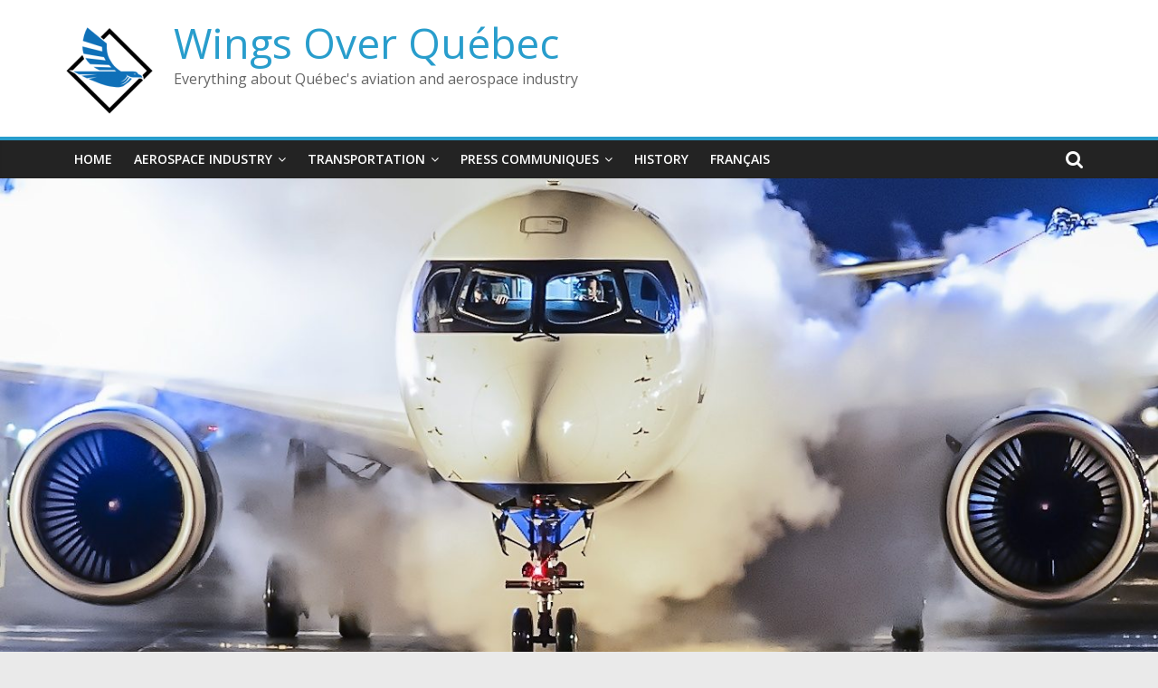

--- FILE ---
content_type: text/html; charset=UTF-8
request_url: https://www.wingsoverquebec.com/?p=7858
body_size: 11883
content:
<!DOCTYPE html>
<html lang="en-CA">
<head>
			<meta charset="UTF-8" />
		<meta name="viewport" content="width=device-width, initial-scale=1">
		<link rel="profile" href="http://gmpg.org/xfn/11" />
		<meta name='robots' content='index, follow, max-image-preview:large, max-snippet:-1, max-video-preview:-1' />

	<!-- This site is optimized with the Yoast SEO plugin v18.0 - https://yoast.com/wordpress/plugins/seo/ -->
	<title>CAE releases its first Business Jet Pilot Demand Outlook - Wings Over Québec</title>
	<link rel="canonical" href="https://www.wingsoverquebec.com/?p=7858" />
	<meta property="og:locale" content="en_US" />
	<meta property="og:type" content="article" />
	<meta property="og:title" content="CAE releases its first Business Jet Pilot Demand Outlook - Wings Over Québec" />
	<meta property="og:description" content="CAE releases its first Business Jet Pilot Demand Outlook: 50,000 new business jet pilots required over the next 10 years" />
	<meta property="og:url" content="https://www.wingsoverquebec.com/?p=7858" />
	<meta property="og:site_name" content="Wings Over Québec" />
	<meta property="article:published_time" content="2018-10-16T10:11:22+00:00" />
	<meta property="og:image" content="https://www.wingsoverquebec.com/wp-content/uploads/2018/03/Challenger-350-au-dessus-de-Londres.jpeg" />
	<meta property="og:image:width" content="750" />
	<meta property="og:image:height" content="500" />
	<meta property="og:image:type" content="image/jpeg" />
	<meta name="twitter:card" content="summary_large_image" />
	<meta name="twitter:label1" content="Written by" />
	<meta name="twitter:data1" content="André Allard" />
	<meta name="twitter:label2" content="Est. reading time" />
	<meta name="twitter:data2" content="1 minute" />
	<script type="application/ld+json" class="yoast-schema-graph">{"@context":"https://schema.org","@graph":[{"@type":"WebSite","@id":"https://www.wingsoverquebec.com/#website","url":"https://www.wingsoverquebec.com/","name":"Wings Over Québec","description":"Everything about Québec&#039;s aviation and aerospace industry","potentialAction":[{"@type":"SearchAction","target":{"@type":"EntryPoint","urlTemplate":"https://www.wingsoverquebec.com/?s={search_term_string}"},"query-input":"required name=search_term_string"}],"inLanguage":"en-CA"},{"@type":"ImageObject","@id":"https://www.wingsoverquebec.com/?p=7858#primaryimage","inLanguage":"en-CA","url":"https://www.wingsoverquebec.com/wp-content/uploads/2018/03/Challenger-350-au-dessus-de-Londres.jpeg","contentUrl":"https://www.wingsoverquebec.com/wp-content/uploads/2018/03/Challenger-350-au-dessus-de-Londres.jpeg","width":750,"height":500,"caption":"Challenger 350 au dessus de Londres"},{"@type":"WebPage","@id":"https://www.wingsoverquebec.com/?p=7858#webpage","url":"https://www.wingsoverquebec.com/?p=7858","name":"CAE releases its first Business Jet Pilot Demand Outlook - Wings Over Québec","isPartOf":{"@id":"https://www.wingsoverquebec.com/#website"},"primaryImageOfPage":{"@id":"https://www.wingsoverquebec.com/?p=7858#primaryimage"},"datePublished":"2018-10-16T10:11:22+00:00","dateModified":"2018-10-16T10:11:22+00:00","author":{"@id":"https://www.wingsoverquebec.com/#/schema/person/0239bf225ecc309c1af883dc156d528a"},"breadcrumb":{"@id":"https://www.wingsoverquebec.com/?p=7858#breadcrumb"},"inLanguage":"en-CA","potentialAction":[{"@type":"ReadAction","target":["https://www.wingsoverquebec.com/?p=7858"]}]},{"@type":"BreadcrumbList","@id":"https://www.wingsoverquebec.com/?p=7858#breadcrumb","itemListElement":[{"@type":"ListItem","position":1,"name":"Home","item":"https://www.wingsoverquebec.com/"},{"@type":"ListItem","position":2,"name":"CAE releases its first Business Jet Pilot Demand Outlook"}]},{"@type":"Person","@id":"https://www.wingsoverquebec.com/#/schema/person/0239bf225ecc309c1af883dc156d528a","name":"André Allard","image":{"@type":"ImageObject","@id":"https://www.wingsoverquebec.com/#personlogo","inLanguage":"en-CA","url":"https://secure.gravatar.com/avatar/5c2b6c30bb250ac913325f6a8ccf7ae2?s=96&d=mm&r=g","contentUrl":"https://secure.gravatar.com/avatar/5c2b6c30bb250ac913325f6a8ccf7ae2?s=96&d=mm&r=g","caption":"André Allard"},"url":"https://www.wingsoverquebec.com/?author=1"}]}</script>
	<!-- / Yoast SEO plugin. -->


<link rel='dns-prefetch' href='//static.addtoany.com' />
<link rel='dns-prefetch' href='//fonts.googleapis.com' />
<link rel='dns-prefetch' href='//s.w.org' />
<link rel="alternate" type="application/rss+xml" title="Wings Over Québec &raquo; Feed" href="https://www.wingsoverquebec.com/?feed=rss2" />
<link rel="alternate" type="application/rss+xml" title="Wings Over Québec &raquo; Comments Feed" href="https://www.wingsoverquebec.com/?feed=comments-rss2" />
<link rel="alternate" type="application/rss+xml" title="Wings Over Québec &raquo; CAE releases its first Business Jet Pilot Demand Outlook Comments Feed" href="https://www.wingsoverquebec.com/?feed=rss2&#038;p=7858" />
		<!-- This site uses the Google Analytics by ExactMetrics plugin v7.3.2 - Using Analytics tracking - https://www.exactmetrics.com/ -->
							<script src="//www.googletagmanager.com/gtag/js?id=UA-121894785-1"  data-cfasync="false" data-wpfc-render="false" type="text/javascript" async></script>
			<script data-cfasync="false" data-wpfc-render="false" type="text/javascript">
				var em_version = '7.3.2';
				var em_track_user = true;
				var em_no_track_reason = '';
				
								var disableStrs = [
															'ga-disable-UA-121894785-1',
									];

				/* Function to detect opted out users */
				function __gtagTrackerIsOptedOut() {
					for ( var index = 0; index < disableStrs.length; index++ ) {
						if ( document.cookie.indexOf( disableStrs[ index ] + '=true' ) > -1 ) {
							return true;
						}
					}

					return false;
				}

				/* Disable tracking if the opt-out cookie exists. */
				if ( __gtagTrackerIsOptedOut() ) {
					for ( var index = 0; index < disableStrs.length; index++ ) {
						window[ disableStrs[ index ] ] = true;
					}
				}

				/* Opt-out function */
				function __gtagTrackerOptout() {
					for ( var index = 0; index < disableStrs.length; index++ ) {
						document.cookie = disableStrs[ index ] + '=true; expires=Thu, 31 Dec 2099 23:59:59 UTC; path=/';
						window[ disableStrs[ index ] ] = true;
					}
				}

				if ( 'undefined' === typeof gaOptout ) {
					function gaOptout() {
						__gtagTrackerOptout();
					}
				}
								window.dataLayer = window.dataLayer || [];

				window.ExactMetricsDualTracker = {
					helpers: {},
					trackers: {},
				};
				if ( em_track_user ) {
					function __gtagDataLayer() {
						dataLayer.push( arguments );
					}

					function __gtagTracker( type, name, parameters ) {
						if (!parameters) {
							parameters = {};
						}

						if (parameters.send_to) {
							__gtagDataLayer.apply( null, arguments );
							return;
						}

						if ( type === 'event' ) {
							
															parameters.send_to = exactmetrics_frontend.ua;
								__gtagDataLayer( type, name, parameters );
													} else {
							__gtagDataLayer.apply( null, arguments );
						}
					}
					__gtagTracker( 'js', new Date() );
					__gtagTracker( 'set', {
						'developer_id.dNDMyYj' : true,
											} );
															__gtagTracker( 'config', 'UA-121894785-1', {"forceSSL":"true"} );
										window.gtag = __gtagTracker;											(function () {
							/* https://developers.google.com/analytics/devguides/collection/analyticsjs/ */
							/* ga and __gaTracker compatibility shim. */
							var noopfn = function () {
								return null;
							};
							var newtracker = function () {
								return new Tracker();
							};
							var Tracker = function () {
								return null;
							};
							var p = Tracker.prototype;
							p.get = noopfn;
							p.set = noopfn;
							p.send = function (){
								var args = Array.prototype.slice.call(arguments);
								args.unshift( 'send' );
								__gaTracker.apply(null, args);
							};
							var __gaTracker = function () {
								var len = arguments.length;
								if ( len === 0 ) {
									return;
								}
								var f = arguments[len - 1];
								if ( typeof f !== 'object' || f === null || typeof f.hitCallback !== 'function' ) {
									if ( 'send' === arguments[0] ) {
										var hitConverted, hitObject = false, action;
										if ( 'event' === arguments[1] ) {
											if ( 'undefined' !== typeof arguments[3] ) {
												hitObject = {
													'eventAction': arguments[3],
													'eventCategory': arguments[2],
													'eventLabel': arguments[4],
													'value': arguments[5] ? arguments[5] : 1,
												}
											}
										}
										if ( 'pageview' === arguments[1] ) {
											if ( 'undefined' !== typeof arguments[2] ) {
												hitObject = {
													'eventAction': 'page_view',
													'page_path' : arguments[2],
												}
											}
										}
										if ( typeof arguments[2] === 'object' ) {
											hitObject = arguments[2];
										}
										if ( typeof arguments[5] === 'object' ) {
											Object.assign( hitObject, arguments[5] );
										}
										if ( 'undefined' !== typeof arguments[1].hitType ) {
											hitObject = arguments[1];
											if ( 'pageview' === hitObject.hitType ) {
												hitObject.eventAction = 'page_view';
											}
										}
										if ( hitObject ) {
											action = 'timing' === arguments[1].hitType ? 'timing_complete' : hitObject.eventAction;
											hitConverted = mapArgs( hitObject );
											__gtagTracker( 'event', action, hitConverted );
										}
									}
									return;
								}

								function mapArgs( args ) {
									var arg, hit = {};
									var gaMap = {
										'eventCategory': 'event_category',
										'eventAction': 'event_action',
										'eventLabel': 'event_label',
										'eventValue': 'event_value',
										'nonInteraction': 'non_interaction',
										'timingCategory': 'event_category',
										'timingVar': 'name',
										'timingValue': 'value',
										'timingLabel': 'event_label',
										'page' : 'page_path',
										'location' : 'page_location',
										'title' : 'page_title',
									};
									for ( arg in args ) {
																				if ( ! ( ! args.hasOwnProperty(arg) || ! gaMap.hasOwnProperty(arg) ) ) {
											hit[gaMap[arg]] = args[arg];
										} else {
											hit[arg] = args[arg];
										}
									}
									return hit;
								}

								try {
									f.hitCallback();
								} catch ( ex ) {
								}
							};
							__gaTracker.create = newtracker;
							__gaTracker.getByName = newtracker;
							__gaTracker.getAll = function () {
								return [];
							};
							__gaTracker.remove = noopfn;
							__gaTracker.loaded = true;
							window['__gaTracker'] = __gaTracker;
						})();
									} else {
										console.log( "" );
					( function () {
							function __gtagTracker() {
								return null;
							}
							window['__gtagTracker'] = __gtagTracker;
							window['gtag'] = __gtagTracker;
					} )();
									}
			</script>
				<!-- / Google Analytics by ExactMetrics -->
				<script type="text/javascript">
			window._wpemojiSettings = {"baseUrl":"https:\/\/s.w.org\/images\/core\/emoji\/13.1.0\/72x72\/","ext":".png","svgUrl":"https:\/\/s.w.org\/images\/core\/emoji\/13.1.0\/svg\/","svgExt":".svg","source":{"concatemoji":"https:\/\/www.wingsoverquebec.com\/wp-includes\/js\/wp-emoji-release.min.js?ver=5.8.3"}};
			!function(e,a,t){var n,r,o,i=a.createElement("canvas"),p=i.getContext&&i.getContext("2d");function s(e,t){var a=String.fromCharCode;p.clearRect(0,0,i.width,i.height),p.fillText(a.apply(this,e),0,0);e=i.toDataURL();return p.clearRect(0,0,i.width,i.height),p.fillText(a.apply(this,t),0,0),e===i.toDataURL()}function c(e){var t=a.createElement("script");t.src=e,t.defer=t.type="text/javascript",a.getElementsByTagName("head")[0].appendChild(t)}for(o=Array("flag","emoji"),t.supports={everything:!0,everythingExceptFlag:!0},r=0;r<o.length;r++)t.supports[o[r]]=function(e){if(!p||!p.fillText)return!1;switch(p.textBaseline="top",p.font="600 32px Arial",e){case"flag":return s([127987,65039,8205,9895,65039],[127987,65039,8203,9895,65039])?!1:!s([55356,56826,55356,56819],[55356,56826,8203,55356,56819])&&!s([55356,57332,56128,56423,56128,56418,56128,56421,56128,56430,56128,56423,56128,56447],[55356,57332,8203,56128,56423,8203,56128,56418,8203,56128,56421,8203,56128,56430,8203,56128,56423,8203,56128,56447]);case"emoji":return!s([10084,65039,8205,55357,56613],[10084,65039,8203,55357,56613])}return!1}(o[r]),t.supports.everything=t.supports.everything&&t.supports[o[r]],"flag"!==o[r]&&(t.supports.everythingExceptFlag=t.supports.everythingExceptFlag&&t.supports[o[r]]);t.supports.everythingExceptFlag=t.supports.everythingExceptFlag&&!t.supports.flag,t.DOMReady=!1,t.readyCallback=function(){t.DOMReady=!0},t.supports.everything||(n=function(){t.readyCallback()},a.addEventListener?(a.addEventListener("DOMContentLoaded",n,!1),e.addEventListener("load",n,!1)):(e.attachEvent("onload",n),a.attachEvent("onreadystatechange",function(){"complete"===a.readyState&&t.readyCallback()})),(n=t.source||{}).concatemoji?c(n.concatemoji):n.wpemoji&&n.twemoji&&(c(n.twemoji),c(n.wpemoji)))}(window,document,window._wpemojiSettings);
		</script>
		<style type="text/css">
img.wp-smiley,
img.emoji {
	display: inline !important;
	border: none !important;
	box-shadow: none !important;
	height: 1em !important;
	width: 1em !important;
	margin: 0 .07em !important;
	vertical-align: -0.1em !important;
	background: none !important;
	padding: 0 !important;
}
</style>
	<link rel='stylesheet' id='wp-block-library-css'  href='https://www.wingsoverquebec.com/wp-includes/css/dist/block-library/style.min.css?ver=5.8.3' type='text/css' media='all' />
<style id='wp-block-library-theme-inline-css' type='text/css'>
#start-resizable-editor-section{display:none}.wp-block-audio figcaption{color:#555;font-size:13px;text-align:center}.is-dark-theme .wp-block-audio figcaption{color:hsla(0,0%,100%,.65)}.wp-block-code{font-family:Menlo,Consolas,monaco,monospace;color:#1e1e1e;padding:.8em 1em;border:1px solid #ddd;border-radius:4px}.wp-block-embed figcaption{color:#555;font-size:13px;text-align:center}.is-dark-theme .wp-block-embed figcaption{color:hsla(0,0%,100%,.65)}.blocks-gallery-caption{color:#555;font-size:13px;text-align:center}.is-dark-theme .blocks-gallery-caption{color:hsla(0,0%,100%,.65)}.wp-block-image figcaption{color:#555;font-size:13px;text-align:center}.is-dark-theme .wp-block-image figcaption{color:hsla(0,0%,100%,.65)}.wp-block-pullquote{border-top:4px solid;border-bottom:4px solid;margin-bottom:1.75em;color:currentColor}.wp-block-pullquote__citation,.wp-block-pullquote cite,.wp-block-pullquote footer{color:currentColor;text-transform:uppercase;font-size:.8125em;font-style:normal}.wp-block-quote{border-left:.25em solid;margin:0 0 1.75em;padding-left:1em}.wp-block-quote cite,.wp-block-quote footer{color:currentColor;font-size:.8125em;position:relative;font-style:normal}.wp-block-quote.has-text-align-right{border-left:none;border-right:.25em solid;padding-left:0;padding-right:1em}.wp-block-quote.has-text-align-center{border:none;padding-left:0}.wp-block-quote.is-large,.wp-block-quote.is-style-large{border:none}.wp-block-search .wp-block-search__label{font-weight:700}.wp-block-group.has-background{padding:1.25em 2.375em;margin-top:0;margin-bottom:0}.wp-block-separator{border:none;border-bottom:2px solid;margin-left:auto;margin-right:auto;opacity:.4}.wp-block-separator:not(.is-style-wide):not(.is-style-dots){width:100px}.wp-block-separator.has-background:not(.is-style-dots){border-bottom:none;height:1px}.wp-block-separator.has-background:not(.is-style-wide):not(.is-style-dots){height:2px}.wp-block-table thead{border-bottom:3px solid}.wp-block-table tfoot{border-top:3px solid}.wp-block-table td,.wp-block-table th{padding:.5em;border:1px solid;word-break:normal}.wp-block-table figcaption{color:#555;font-size:13px;text-align:center}.is-dark-theme .wp-block-table figcaption{color:hsla(0,0%,100%,.65)}.wp-block-video figcaption{color:#555;font-size:13px;text-align:center}.is-dark-theme .wp-block-video figcaption{color:hsla(0,0%,100%,.65)}.wp-block-template-part.has-background{padding:1.25em 2.375em;margin-top:0;margin-bottom:0}#end-resizable-editor-section{display:none}
</style>
<link rel='stylesheet' id='spacexchimp_p005-bootstrap-tooltip-css-css'  href='https://www.wingsoverquebec.com/wp-content/plugins/social-media-buttons-toolbar/inc/lib/bootstrap-tooltip/bootstrap-tooltip.css?ver=4.73' type='text/css' media='all' />
<link rel='stylesheet' id='spacexchimp_p005-frontend-css-css'  href='https://www.wingsoverquebec.com/wp-content/plugins/social-media-buttons-toolbar/inc/css/frontend.css?ver=4.73' type='text/css' media='all' />
<style id='spacexchimp_p005-frontend-css-inline-css' type='text/css'>

                    .sxc-follow-buttons {
                        text-align: left !important;
                    }
                    .sxc-follow-buttons .sxc-follow-button,
                    .sxc-follow-buttons .sxc-follow-button a,
                    .sxc-follow-buttons .sxc-follow-button a img {
                        width: 50px !important;
                        height: 50px !important;
                    }
                    .sxc-follow-buttons .sxc-follow-button {
                        margin: 5px !important;
                    }
                  
</style>
<link rel='stylesheet' id='social-widget-css'  href='https://www.wingsoverquebec.com/wp-content/plugins/social-media-widget/social_widget.css?ver=5.8.3' type='text/css' media='all' />
<link rel='stylesheet' id='colormag_style-css'  href='https://www.wingsoverquebec.com/wp-content/themes/colormag/style.css?ver=2.1.0' type='text/css' media='all' />
<link rel='stylesheet' id='colormag-fontawesome-css'  href='https://www.wingsoverquebec.com/wp-content/themes/colormag/fontawesome/css/font-awesome.min.css?ver=2.1.0' type='text/css' media='all' />
<link rel='stylesheet' id='colormag_googlefonts-css'  href='//fonts.googleapis.com/css?family=Open+Sans%3A400%2C600&#038;1&#038;display=swap&#038;ver=2.1.0' type='text/css' media='all' />
<link rel='stylesheet' id='addtoany-css'  href='https://www.wingsoverquebec.com/wp-content/plugins/add-to-any/addtoany.min.css?ver=1.16' type='text/css' media='all' />
<script type='text/javascript' id='exactmetrics-frontend-script-js-extra'>
/* <![CDATA[ */
var exactmetrics_frontend = {"js_events_tracking":"true","download_extensions":"zip,mp3,mpeg,pdf,docx,pptx,xlsx,rar","inbound_paths":"[{\"path\":\"\\\/go\\\/\",\"label\":\"affiliate\"},{\"path\":\"\\\/recommend\\\/\",\"label\":\"affiliate\"}]","home_url":"https:\/\/www.wingsoverquebec.com","hash_tracking":"false","ua":"UA-121894785-1","v4_id":""};
/* ]]> */
</script>
<script type='text/javascript' src='https://www.wingsoverquebec.com/wp-content/plugins/google-analytics-dashboard-for-wp/assets/js/frontend-gtag.min.js?ver=7.3.2' id='exactmetrics-frontend-script-js'></script>
<script type='text/javascript' id='addtoany-core-js-before'>
window.a2a_config=window.a2a_config||{};a2a_config.callbacks=[];a2a_config.overlays=[];a2a_config.templates={};a2a_localize = {
	Share: "Share",
	Save: "Save",
	Subscribe: "Subscribe",
	Email: "Email",
	Bookmark: "Bookmark",
	ShowAll: "Show All",
	ShowLess: "Show less",
	FindServices: "Find service(s)",
	FindAnyServiceToAddTo: "Instantly find any service to add to",
	PoweredBy: "Powered by",
	ShareViaEmail: "Share via email",
	SubscribeViaEmail: "Subscribe via email",
	BookmarkInYourBrowser: "Bookmark in your browser",
	BookmarkInstructions: "Press Ctrl+D or \u2318+D to bookmark this page",
	AddToYourFavorites: "Add to your favourites",
	SendFromWebOrProgram: "Send from any email address or email program",
	EmailProgram: "Email program",
	More: "More&#8230;",
	ThanksForSharing: "Thanks for sharing!",
	ThanksForFollowing: "Thanks for following!"
};
</script>
<script type='text/javascript' async src='https://static.addtoany.com/menu/page.js' id='addtoany-core-js'></script>
<script type='text/javascript' src='https://www.wingsoverquebec.com/wp-includes/js/jquery/jquery.min.js?ver=3.6.0' id='jquery-core-js'></script>
<script type='text/javascript' src='https://www.wingsoverquebec.com/wp-includes/js/jquery/jquery-migrate.min.js?ver=3.3.2' id='jquery-migrate-js'></script>
<script type='text/javascript' async src='https://www.wingsoverquebec.com/wp-content/plugins/add-to-any/addtoany.min.js?ver=1.1' id='addtoany-jquery-js'></script>
<script type='text/javascript' src='https://www.wingsoverquebec.com/wp-content/plugins/social-media-buttons-toolbar/inc/lib/bootstrap-tooltip/bootstrap-tooltip.js?ver=4.73' id='spacexchimp_p005-bootstrap-tooltip-js-js'></script>
<!--[if lte IE 8]>
<script type='text/javascript' src='https://www.wingsoverquebec.com/wp-content/themes/colormag/js/html5shiv.min.js?ver=2.1.0' id='html5-js'></script>
<![endif]-->
<link rel="https://api.w.org/" href="https://www.wingsoverquebec.com/index.php?rest_route=/" /><link rel="alternate" type="application/json" href="https://www.wingsoverquebec.com/index.php?rest_route=/wp/v2/posts/7858" /><link rel="EditURI" type="application/rsd+xml" title="RSD" href="https://www.wingsoverquebec.com/xmlrpc.php?rsd" />
<link rel="wlwmanifest" type="application/wlwmanifest+xml" href="https://www.wingsoverquebec.com/wp-includes/wlwmanifest.xml" /> 
<meta name="generator" content="WordPress 5.8.3" />
<link rel='shortlink' href='https://www.wingsoverquebec.com/?p=7858' />
<link rel="alternate" type="application/json+oembed" href="https://www.wingsoverquebec.com/index.php?rest_route=%2Foembed%2F1.0%2Fembed&#038;url=https%3A%2F%2Fwww.wingsoverquebec.com%2F%3Fp%3D7858" />
<link rel="alternate" type="text/xml+oembed" href="https://www.wingsoverquebec.com/index.php?rest_route=%2Foembed%2F1.0%2Fembed&#038;url=https%3A%2F%2Fwww.wingsoverquebec.com%2F%3Fp%3D7858&#038;format=xml" />
<link rel="pingback" href="https://www.wingsoverquebec.com/xmlrpc.php"><style type="text/css">.recentcomments a{display:inline !important;padding:0 !important;margin:0 !important;}</style><style type="text/css" id="custom-background-css">
body.custom-background { background-image: url("https://www.wingsoverquebec.com/wp-content/uploads/2016/10/Header26.jpg"); background-position: center top; background-size: auto; background-repeat: repeat; background-attachment: scroll; }
</style>
	<link rel="icon" href="https://www.wingsoverquebec.com/wp-content/uploads/2016/11/cropped-cropped-SmallLogo-2-32x32.png" sizes="32x32" />
<link rel="icon" href="https://www.wingsoverquebec.com/wp-content/uploads/2016/11/cropped-cropped-SmallLogo-2-192x192.png" sizes="192x192" />
<link rel="apple-touch-icon" href="https://www.wingsoverquebec.com/wp-content/uploads/2016/11/cropped-cropped-SmallLogo-2-180x180.png" />
<meta name="msapplication-TileImage" content="https://www.wingsoverquebec.com/wp-content/uploads/2016/11/cropped-cropped-SmallLogo-2-270x270.png" />
</head>

<body class="post-template-default single single-post postid-7858 single-format-standard custom-background wp-custom-logo wp-embed-responsive no-sidebar-full-width wide">

		<div id="page" class="hfeed site">
				<a class="skip-link screen-reader-text" href="#main">Skip to content</a>
				<header id="masthead" class="site-header clearfix ">
				<div id="header-text-nav-container" class="clearfix">
		
		<div class="inner-wrap">
			<div id="header-text-nav-wrap" class="clearfix">

				<div id="header-left-section">
											<div id="header-logo-image">
							<a href="https://www.wingsoverquebec.com/" class="custom-logo-link" rel="home"><img width="102" height="106" src="https://www.wingsoverquebec.com/wp-content/uploads/2016/11/cropped-cropped-cropped-cropped-SmallLogo-102X106.png" class="custom-logo" alt="Wings Over Québec" /></a>						</div><!-- #header-logo-image -->
						
					<div id="header-text" class="">
													<h3 id="site-title">
								<a href="https://www.wingsoverquebec.com/" title="Wings Over Québec" rel="home">Wings Over Québec</a>
							</h3>
						
													<p id="site-description">
								Everything about Québec&#039;s aviation and aerospace industry							</p><!-- #site-description -->
											</div><!-- #header-text -->
				</div><!-- #header-left-section -->

				<div id="header-right-section">
											<div id="header-right-sidebar" class="clearfix">
													</div>
										</div><!-- #header-right-section -->

			</div><!-- #header-text-nav-wrap -->
		</div><!-- .inner-wrap -->

		
		<nav id="site-navigation" class="main-navigation clearfix" role="navigation">
			<div class="inner-wrap clearfix">
				
									<div class="search-random-icons-container">
													<div class="top-search-wrap">
								<i class="fa fa-search search-top"></i>
								<div class="search-form-top">
									
<form action="https://www.wingsoverquebec.com/" class="search-form searchform clearfix" method="get" role="search">

	<div class="search-wrap">
		<input type="search"
		       class="s field"
		       name="s"
		       value=""
		       placeholder="Search"
		/>

		<button class="search-icon" type="submit"></button>
	</div>

</form><!-- .searchform -->
								</div>
							</div>
											</div>
				
				<p class="menu-toggle"></p>
				<div class="menu-primary-container"><ul id="menu-menu-principal" class="menu"><li id="menu-item-535" class="menu-item menu-item-type-post_type menu-item-object-page menu-item-home menu-item-535"><a href="https://www.wingsoverquebec.com/">Home</a></li>
<li id="menu-item-7277" class="menu-item menu-item-type-taxonomy menu-item-object-category menu-item-has-children menu-item-7277"><a href="https://www.wingsoverquebec.com/?cat=2">Aerospace Industry</a>
<ul class="sub-menu">
	<li id="menu-item-7394" class="menu-item menu-item-type-taxonomy menu-item-object-category menu-item-7394"><a href="https://www.wingsoverquebec.com/?cat=316">Airbus</a></li>
	<li id="menu-item-7279" class="menu-item menu-item-type-taxonomy menu-item-object-category menu-item-7279"><a href="https://www.wingsoverquebec.com/?cat=39">Bombardier</a></li>
	<li id="menu-item-7280" class="menu-item menu-item-type-taxonomy menu-item-object-category menu-item-7280"><a href="https://www.wingsoverquebec.com/?cat=307">CAE</a></li>
	<li id="menu-item-7281" class="menu-item menu-item-type-taxonomy menu-item-object-category menu-item-7281"><a href="https://www.wingsoverquebec.com/?cat=41">Pratt &#038; Whitney</a></li>
	<li id="menu-item-7278" class="menu-item menu-item-type-taxonomy menu-item-object-category menu-item-7278"><a href="https://www.wingsoverquebec.com/?cat=42">_General</a></li>
</ul>
</li>
<li id="menu-item-7282" class="menu-item menu-item-type-taxonomy menu-item-object-category menu-item-has-children menu-item-7282"><a href="https://www.wingsoverquebec.com/?cat=26">Transportation</a>
<ul class="sub-menu">
	<li id="menu-item-7284" class="menu-item menu-item-type-taxonomy menu-item-object-category menu-item-7284"><a href="https://www.wingsoverquebec.com/?cat=308">Air Canada</a></li>
	<li id="menu-item-7285" class="menu-item menu-item-type-taxonomy menu-item-object-category menu-item-7285"><a href="https://www.wingsoverquebec.com/?cat=310">Air Transat</a></li>
	<li id="menu-item-7286" class="menu-item menu-item-type-taxonomy menu-item-object-category menu-item-7286"><a href="https://www.wingsoverquebec.com/?cat=44">Airports</a></li>
	<li id="menu-item-7287" class="menu-item menu-item-type-taxonomy menu-item-object-category menu-item-7287"><a href="https://www.wingsoverquebec.com/?cat=309">Jazz</a></li>
	<li id="menu-item-7288" class="menu-item menu-item-type-taxonomy menu-item-object-category menu-item-7288"><a href="https://www.wingsoverquebec.com/?cat=45">Transports Canada</a></li>
	<li id="menu-item-7283" class="menu-item menu-item-type-taxonomy menu-item-object-category menu-item-7283"><a href="https://www.wingsoverquebec.com/?cat=46">_General</a></li>
</ul>
</li>
<li id="menu-item-7290" class="menu-item menu-item-type-taxonomy menu-item-object-category current-post-ancestor current-menu-parent current-post-parent menu-item-has-children menu-item-7290"><a href="https://www.wingsoverquebec.com/?cat=4">Press communiques</a>
<ul class="sub-menu">
	<li id="menu-item-7302" class="menu-item menu-item-type-taxonomy menu-item-object-category menu-item-7302"><a href="https://www.wingsoverquebec.com/?cat=311">Air Canada</a></li>
	<li id="menu-item-7292" class="menu-item menu-item-type-taxonomy menu-item-object-category menu-item-7292"><a href="https://www.wingsoverquebec.com/?cat=55">Air Transat</a></li>
	<li id="menu-item-7293" class="menu-item menu-item-type-taxonomy menu-item-object-category menu-item-7293"><a href="https://www.wingsoverquebec.com/?cat=47">Bombardier</a></li>
	<li id="menu-item-7294" class="menu-item menu-item-type-taxonomy menu-item-object-category current-post-ancestor current-menu-parent current-post-parent menu-item-7294"><a href="https://www.wingsoverquebec.com/?cat=48">CAE</a></li>
	<li id="menu-item-7295" class="menu-item menu-item-type-taxonomy menu-item-object-category menu-item-7295"><a href="https://www.wingsoverquebec.com/?cat=52">Héroux-Devtek</a></li>
	<li id="menu-item-7303" class="menu-item menu-item-type-taxonomy menu-item-object-category menu-item-7303"><a href="https://www.wingsoverquebec.com/?cat=312">Jazz</a></li>
	<li id="menu-item-7296" class="menu-item menu-item-type-taxonomy menu-item-object-category menu-item-7296"><a href="https://www.wingsoverquebec.com/?cat=51">Pratt &#038; Whitney</a></li>
	<li id="menu-item-7291" class="menu-item menu-item-type-taxonomy menu-item-object-category menu-item-7291"><a href="https://www.wingsoverquebec.com/?cat=50">_General</a></li>
</ul>
</li>
<li id="menu-item-149" class="menu-item menu-item-type-taxonomy menu-item-object-category menu-item-149"><a href="https://www.wingsoverquebec.com/?cat=5">History</a></li>
<li id="menu-item-7337" class="menu-item menu-item-type-custom menu-item-object-custom menu-item-7337"><a href="http://www.lesailesduquebec.com/">Français</a></li>
</ul></div>
			</div>
		</nav>

		<div id="wp-custom-header" class="wp-custom-header"><div class="header-image-wrap"><img src="https://www.wingsoverquebec.com/wp-content/uploads/2022/01/cropped-Air-Canada-A220-300-au-degivrage-a-YUL.jpg" class="header-image" width="1356" height="602" alt="Wings Over Québec"></div></div>		</div><!-- #header-text-nav-container -->
				</header><!-- #masthead -->
				<div id="main" class="clearfix">
				<div class="inner-wrap clearfix">
		
	<div id="primary">
		<div id="content" class="clearfix">

			
<article id="post-7858" class="post-7858 post type-post status-publish format-standard has-post-thumbnail hentry category-cae-press-communique category-press-communique tag-cae">
	
				<div class="featured-image">
				<img width="750" height="445" src="https://www.wingsoverquebec.com/wp-content/uploads/2018/03/Challenger-350-au-dessus-de-Londres-750x445.jpeg" class="attachment-colormag-featured-image size-colormag-featured-image wp-post-image" alt="Challenger 350 au dessus de Londres" loading="lazy" />			</div>
			
	<div class="article-content clearfix">

		<div class="above-entry-meta"><span class="cat-links"><a href="https://www.wingsoverquebec.com/?cat=48"  rel="category tag">CAE</a>&nbsp;<a href="https://www.wingsoverquebec.com/?cat=4"  rel="category tag">Press communiques</a>&nbsp;</span></div>
		<header class="entry-header">
			<h1 class="entry-title">
				CAE releases its first Business Jet Pilot Demand Outlook			</h1>
		</header>

		<div class="below-entry-meta">
			<span class="posted-on"><a href="https://www.wingsoverquebec.com/?p=7858" title="6:11 am" rel="bookmark"><i class="fa fa-calendar-o"></i> <time class="entry-date published updated" datetime="2018-10-16T06:11:22-04:00">October 16, 2018</time></a></span>
			<span class="byline">
				<span class="author vcard">
					<i class="fa fa-user"></i>
					<a class="url fn n"
					   href="https://www.wingsoverquebec.com/?author=1"
					   title="André Allard"
					>
						André Allard					</a>
				</span>
			</span>

							<span class="comments">
						<a href="https://www.wingsoverquebec.com/?p=7858#respond"><i class="fa fa-comment"></i> 0 Comments</a>					</span>
				<span class="tag-links"><i class="fa fa-tags"></i><a href="https://www.wingsoverquebec.com/?tag=cae" rel="tag">CAE</a></span></div>
		<div class="entry-content clearfix">
			<div class="addtoany_share_save_container addtoany_content addtoany_content_top"><div class="addtoany_header">To share this publication : </div><div class="a2a_kit a2a_kit_size_32 addtoany_list" data-a2a-url="https://www.wingsoverquebec.com/?p=7858" data-a2a-title="CAE releases its first Business Jet Pilot Demand Outlook"><a class="a2a_button_facebook" href="https://www.addtoany.com/add_to/facebook?linkurl=https%3A%2F%2Fwww.wingsoverquebec.com%2F%3Fp%3D7858&amp;linkname=CAE%20releases%20its%20first%20Business%20Jet%20Pilot%20Demand%20Outlook" title="Facebook" rel="nofollow noopener" target="_blank"></a><a class="a2a_button_twitter" href="https://www.addtoany.com/add_to/twitter?linkurl=https%3A%2F%2Fwww.wingsoverquebec.com%2F%3Fp%3D7858&amp;linkname=CAE%20releases%20its%20first%20Business%20Jet%20Pilot%20Demand%20Outlook" title="Twitter" rel="nofollow noopener" target="_blank"></a><a class="a2a_dd addtoany_share_save addtoany_share" href="https://www.addtoany.com/share"></a></div></div><p>CAE releases its first Business Jet Pilot Demand Outlook: 50,000 new business jet pilots required over the next 10 years</p>
<p>&nbsp;</p>
<p>CAE released today at the 2018 National Business Aviation Association (NBAA) convention and exhibition its 2018 CAE Airline and Business Jet Pilot Demand Outlook. This is an update to last year’s report, which provides, for the first time, a business jet pilot demand forecast. The renewed 10-year view offers fleet operators key insights on the future need for professional pilots in both business and commercial aviation, building on the markets’ key drivers, variables and trends.</p>
<p>The report demonstrates that the active business jet pilot population will reach 65,000 by 2028, which represents an increase of 18%, with a turnover rate of almost 100%. More specifically, 10,000 new business jet pilots will be required to sustain growth and 40,000 new business jet pilots will be needed to support retirement attrition across the segment over the next decade.</p>
<p>“The CAE Airline and Business Jet Pilot Demand is a one-of-a kind report. Our 2018 update builds on last year’s analysis while introducing for the first time a business jet pilot forecast and shedding light on ways the aviation industry can cope with this demand,” said Marc Parent, CAE’s President and Chief Executive Officer. “Today’s soaring pilot demand is a reality that we must all face. As the leading training organization in the world, we are honoured to offer our partners the training solutions they need to face this rising demand.”</p>
<p>The 2018 CAE Airline and Business Jet Pilot Demand Outlook is available for download at <a class="linkified" href="http://www.cae.com/civil-aviation" target="_blank" rel="noopener">www.cae.com/civil-aviation</a>.</p>
&gt;&gt;&gt; Follow us on Facebook and Twitter
<ul class="sxc-follow-buttons">
<li class="sxc-follow-button">
                                    <a
                                        href="https://www.facebook.com/Wings-Over-Québec-404942579987696/?modal=admin_todo_tour"
                                        
                                        title="Facebook"
                                        target="_blank"
                                    >
                                        <img
                                            src="https://www.wingsoverquebec.com/wp-content/plugins/social-media-buttons-toolbar/inc/img/social-media-icons/facebook.png"
                                            alt="Facebook"
                                        />
                                    </a>
                              </li>
<li class="sxc-follow-button">
                                    <a
                                        href="https://twitter.com/QuebecOver"
                                        
                                        title="Twitter"
                                        target="_blank"
                                    >
                                        <img
                                            src="https://www.wingsoverquebec.com/wp-content/plugins/social-media-buttons-toolbar/inc/img/social-media-icons/twitter.png"
                                            alt="Twitter"
                                        />
                                    </a>
                              </li>
</ul>
		</div>

	</div>

	</article>

		</div><!-- #content -->

		
		<ul class="default-wp-page clearfix">
			<li class="previous"><a href="https://www.wingsoverquebec.com/?p=7846" rel="prev"><span class="meta-nav">&larr;</span> Air Transat launch customer of the A321XLR?</a></li>
			<li class="next"><a href="https://www.wingsoverquebec.com/?p=7860" rel="next">CAE add one Challenger 604 full-flight simulator in Dallas <span class="meta-nav">&rarr;</span></a></li>
		</ul>

		
<div id="comments" class="comments-area">

	
		<div id="respond" class="comment-respond">
		<h3 id="reply-title" class="comment-reply-title">Leave a Reply <small><a rel="nofollow" id="cancel-comment-reply-link" href="/?p=7858#respond" style="display:none;">Cancel reply</a></small></h3><form action="https://www.wingsoverquebec.com/wp-comments-post.php" method="post" id="commentform" class="comment-form" novalidate><p class="comment-notes"><span id="email-notes">Your email address will not be published.</span> Required fields are marked <span class="required">*</span></p><p class="comment-form-comment"><label for="comment">Comment</label> <textarea id="comment" name="comment" cols="45" rows="8" maxlength="65525" required="required"></textarea></p><p class="comment-form-author"><label for="author">Name <span class="required">*</span></label> <input id="author" name="author" type="text" value="" size="30" maxlength="245" required='required' /></p>
<p class="comment-form-email"><label for="email">Email <span class="required">*</span></label> <input id="email" name="email" type="email" value="" size="30" maxlength="100" aria-describedby="email-notes" required='required' /></p>
<p class="comment-form-url"><label for="url">Website</label> <input id="url" name="url" type="url" value="" size="30" maxlength="200" /></p>
<div class="gglcptch gglcptch_v2"><div id="gglcptch_recaptcha_619276244" class="gglcptch_recaptcha"></div>
				<noscript>
					<div style="width: 302px;">
						<div style="width: 302px; height: 422px; position: relative;">
							<div style="width: 302px; height: 422px; position: absolute;">
								<iframe src="https://www.google.com/recaptcha/api/fallback?k=6LcmybQUAAAAAEn7hR1Tf307TRBa4fWqVomoDQeP" frameborder="0" scrolling="no" style="width: 302px; height:422px; border-style: none;"></iframe>
							</div>
						</div>
						<div style="border-style: none; bottom: 12px; left: 25px; margin: 0px; padding: 0px; right: 25px; background: #f9f9f9; border: 1px solid #c1c1c1; border-radius: 3px; height: 60px; width: 300px;">
							<textarea id="g-recaptcha-response" name="g-recaptcha-response" class="g-recaptcha-response" style="width: 250px !important; height: 40px !important; border: 1px solid #c1c1c1 !important; margin: 10px 25px !important; padding: 0px !important; resize: none !important;"></textarea>
						</div>
					</div>
				</noscript></div><p class="form-submit"><input name="submit" type="submit" id="submit" class="submit" value="Post Comment" /> <input type='hidden' name='comment_post_ID' value='7858' id='comment_post_ID' />
<input type='hidden' name='comment_parent' id='comment_parent' value='0' />
</p></form>	</div><!-- #respond -->
	
</div><!-- #comments -->

	</div><!-- #primary -->

		</div><!-- .inner-wrap -->
				</div><!-- #main -->
				<footer id="colophon" class="clearfix ">
		
<div class="footer-widgets-wrapper">
	<div class="inner-wrap">
		<div class="footer-widgets-area clearfix">
			<div class="tg-footer-main-widget">
				<div class="tg-first-footer-widget">
					<aside id="custom_html-2" class="widget_text widget widget_custom_html clearfix"><h3 class="widget-title"><span>Follow us &#8230; on Facebook</span></h3><div class="textwidget custom-html-widget"><a href="https://www.facebook.com/search/top/?q=wings%20over%20quebec/" rel="home"><i class="fa fa-facebook"></i>  Wings over Quebec </a>

</div></aside><aside id="custom_html-3" class="widget_text widget widget_custom_html clearfix"><h3 class="widget-title"><span>&#8230; on Twitter</span></h3><div class="textwidget custom-html-widget"><a href="https://twitter.com/QuebecOver/" rel="home"><i class="fa fa-twitter"></i>  Wings over Quebec </a></div></aside>				</div>
			</div>

			<div class="tg-footer-other-widgets">
				<div class="tg-second-footer-widget">
					<aside id="nav_menu-2" class="widget widget_nav_menu clearfix"><h3 class="widget-title"><span>Subjects</span></h3><div class="menu-menu-lateral-container"><ul id="menu-menu-lateral" class="menu"><li id="menu-item-8840" class="menu-item menu-item-type-taxonomy menu-item-object-category menu-item-8840"><a href="https://www.wingsoverquebec.com/?cat=2">Aerospace Industry</a></li>
<li id="menu-item-8843" class="menu-item menu-item-type-taxonomy menu-item-object-category menu-item-8843"><a href="https://www.wingsoverquebec.com/?cat=26">Transportation</a></li>
<li id="menu-item-8842" class="menu-item menu-item-type-taxonomy menu-item-object-category current-post-ancestor current-menu-parent current-post-parent menu-item-8842"><a href="https://www.wingsoverquebec.com/?cat=4">Press communiques</a></li>
<li id="menu-item-8841" class="menu-item menu-item-type-taxonomy menu-item-object-category menu-item-8841"><a href="https://www.wingsoverquebec.com/?cat=5">History</a></li>
</ul></div></aside>				</div>
				<div class="tg-third-footer-widget">
					<aside id="pages-2" class="widget widget_pages clearfix"><h3 class="widget-title"><span>Information</span></h3>
			<ul>
				<li class="page_item page-item-860"><a href="https://www.wingsoverquebec.com/?page_id=860">About us</a></li>
<li class="page_item page-item-2022"><a href="https://www.wingsoverquebec.com/?page_id=2022">Coordinates</a></li>
			</ul>

			</aside>				</div>
				<div class="tg-fourth-footer-widget">
									</div>
			</div>
		</div>
	</div>
</div>
		<div class="footer-socket-wrapper clearfix">
			<div class="inner-wrap">
				<div class="footer-socket-area">
		
		<div class="footer-socket-right-section">
					</div>

				<div class="footer-socket-left-section">
			<div class="copyright">Copyright &copy; 2026 <a href="https://www.wingsoverquebec.com/" title="Wings Over Québec" ><span>Wings Over Québec</span></a>. All rights reserved.<br>Theme: <a href="https://themegrill.com/themes/colormag" target="_blank" title="ColourMag" rel="nofollow"><span>ColourMag</span></a> by ThemeGrill. Powered by <a href="https://wordpress.org" target="_blank" title="WordPress" rel="nofollow"><span>WordPress</span></a>.</div>		</div>
				</div><!-- .footer-socket-area -->
					</div><!-- .inner-wrap -->
		</div><!-- .footer-socket-wrapper -->
				</footer><!-- #colophon -->
				<a href="#masthead" id="scroll-up"><i class="fa fa-chevron-up"></i></a>
				</div><!-- #page -->
		
<!-- Infolinks START -->
<script type="text/javascript">jQuery(document).ready(function(){jQuery('.description').before('<span><!--INFOLINKS_OFF--></span>');jQuery('.description').after('<span><!--INFOLINKS_ON--></span>');jQuery('#headerimg').before('<span><!--INFOLINKS_OFF--></span>');jQuery('#headerimg').after('<span><!--INFOLINKS_ON--></span>');jQuery('h1').before('<span><!--INFOLINKS_OFF--></span>');jQuery('h1').after('<span><!--INFOLINKS_ON--></span>');jQuery('h1').before('<span><!--INFOLINKS_OFF--></span>');jQuery('h1').after('<span><!--INFOLINKS_ON--></span>');});</script>
<script type="text/javascript">
    var infolinks_pid = 3267668; 
    var infolinks_plugin_version = "WP_3.2.3"; 
    var infolinks_resources = "https://resources.infolinks.com/js"; 
</script>
<script type="text/javascript" src="https://resources.infolinks.com/js/infolinks_main.js" ></script>
<!-- Infolinks END --><link rel='stylesheet' id='gglcptch-css'  href='https://www.wingsoverquebec.com/wp-content/plugins/google-captcha/css/gglcptch.css?ver=1.66' type='text/css' media='all' />
<script type='text/javascript' src='https://www.wingsoverquebec.com/wp-includes/js/comment-reply.min.js?ver=5.8.3' id='comment-reply-js'></script>
<script type='text/javascript' src='https://www.wingsoverquebec.com/wp-content/themes/colormag/js/jquery.bxslider.min.js?ver=2.1.0' id='colormag-bxslider-js'></script>
<script type='text/javascript' src='https://www.wingsoverquebec.com/wp-content/themes/colormag/js/navigation.min.js?ver=2.1.0' id='colormag-navigation-js'></script>
<script type='text/javascript' src='https://www.wingsoverquebec.com/wp-content/themes/colormag/js/fitvids/jquery.fitvids.min.js?ver=2.1.0' id='colormag-fitvids-js'></script>
<script type='text/javascript' src='https://www.wingsoverquebec.com/wp-content/themes/colormag/js/skip-link-focus-fix.min.js?ver=2.1.0' id='colormag-skip-link-focus-fix-js'></script>
<script type='text/javascript' src='https://www.wingsoverquebec.com/wp-content/themes/colormag/js/colormag-custom.min.js?ver=2.1.0' id='colormag-custom-js'></script>
<script type='text/javascript' src='https://www.wingsoverquebec.com/wp-includes/js/wp-embed.min.js?ver=5.8.3' id='wp-embed-js'></script>
<script type='text/javascript' data-cfasync="false" async="async" defer="defer" src='https://www.google.com/recaptcha/api.js?render=explicit&#038;ver=1.66' id='gglcptch_api-js'></script>
<script type='text/javascript' id='gglcptch_script-js-extra'>
/* <![CDATA[ */
var gglcptch = {"options":{"version":"v2","sitekey":"6LcmybQUAAAAAEn7hR1Tf307TRBa4fWqVomoDQeP","error":"<strong>Warning<\/strong>:&nbsp;More than one reCAPTCHA has been found in the current form. Please remove all unnecessary reCAPTCHA fields to make it work properly.","disable":1,"theme":"light"},"vars":{"visibility":false}};
/* ]]> */
</script>
<script type='text/javascript' src='https://www.wingsoverquebec.com/wp-content/plugins/google-captcha/js/script.js?ver=1.66' id='gglcptch_script-js'></script>

</body>
</html>


--- FILE ---
content_type: text/html; charset=utf-8
request_url: https://www.google.com/recaptcha/api2/anchor?ar=1&k=6LcmybQUAAAAAEn7hR1Tf307TRBa4fWqVomoDQeP&co=aHR0cHM6Ly93d3cud2luZ3NvdmVycXVlYmVjLmNvbTo0NDM.&hl=en&v=PoyoqOPhxBO7pBk68S4YbpHZ&theme=light&size=normal&anchor-ms=20000&execute-ms=30000&cb=800j2uo5prd0
body_size: 49379
content:
<!DOCTYPE HTML><html dir="ltr" lang="en"><head><meta http-equiv="Content-Type" content="text/html; charset=UTF-8">
<meta http-equiv="X-UA-Compatible" content="IE=edge">
<title>reCAPTCHA</title>
<style type="text/css">
/* cyrillic-ext */
@font-face {
  font-family: 'Roboto';
  font-style: normal;
  font-weight: 400;
  font-stretch: 100%;
  src: url(//fonts.gstatic.com/s/roboto/v48/KFO7CnqEu92Fr1ME7kSn66aGLdTylUAMa3GUBHMdazTgWw.woff2) format('woff2');
  unicode-range: U+0460-052F, U+1C80-1C8A, U+20B4, U+2DE0-2DFF, U+A640-A69F, U+FE2E-FE2F;
}
/* cyrillic */
@font-face {
  font-family: 'Roboto';
  font-style: normal;
  font-weight: 400;
  font-stretch: 100%;
  src: url(//fonts.gstatic.com/s/roboto/v48/KFO7CnqEu92Fr1ME7kSn66aGLdTylUAMa3iUBHMdazTgWw.woff2) format('woff2');
  unicode-range: U+0301, U+0400-045F, U+0490-0491, U+04B0-04B1, U+2116;
}
/* greek-ext */
@font-face {
  font-family: 'Roboto';
  font-style: normal;
  font-weight: 400;
  font-stretch: 100%;
  src: url(//fonts.gstatic.com/s/roboto/v48/KFO7CnqEu92Fr1ME7kSn66aGLdTylUAMa3CUBHMdazTgWw.woff2) format('woff2');
  unicode-range: U+1F00-1FFF;
}
/* greek */
@font-face {
  font-family: 'Roboto';
  font-style: normal;
  font-weight: 400;
  font-stretch: 100%;
  src: url(//fonts.gstatic.com/s/roboto/v48/KFO7CnqEu92Fr1ME7kSn66aGLdTylUAMa3-UBHMdazTgWw.woff2) format('woff2');
  unicode-range: U+0370-0377, U+037A-037F, U+0384-038A, U+038C, U+038E-03A1, U+03A3-03FF;
}
/* math */
@font-face {
  font-family: 'Roboto';
  font-style: normal;
  font-weight: 400;
  font-stretch: 100%;
  src: url(//fonts.gstatic.com/s/roboto/v48/KFO7CnqEu92Fr1ME7kSn66aGLdTylUAMawCUBHMdazTgWw.woff2) format('woff2');
  unicode-range: U+0302-0303, U+0305, U+0307-0308, U+0310, U+0312, U+0315, U+031A, U+0326-0327, U+032C, U+032F-0330, U+0332-0333, U+0338, U+033A, U+0346, U+034D, U+0391-03A1, U+03A3-03A9, U+03B1-03C9, U+03D1, U+03D5-03D6, U+03F0-03F1, U+03F4-03F5, U+2016-2017, U+2034-2038, U+203C, U+2040, U+2043, U+2047, U+2050, U+2057, U+205F, U+2070-2071, U+2074-208E, U+2090-209C, U+20D0-20DC, U+20E1, U+20E5-20EF, U+2100-2112, U+2114-2115, U+2117-2121, U+2123-214F, U+2190, U+2192, U+2194-21AE, U+21B0-21E5, U+21F1-21F2, U+21F4-2211, U+2213-2214, U+2216-22FF, U+2308-230B, U+2310, U+2319, U+231C-2321, U+2336-237A, U+237C, U+2395, U+239B-23B7, U+23D0, U+23DC-23E1, U+2474-2475, U+25AF, U+25B3, U+25B7, U+25BD, U+25C1, U+25CA, U+25CC, U+25FB, U+266D-266F, U+27C0-27FF, U+2900-2AFF, U+2B0E-2B11, U+2B30-2B4C, U+2BFE, U+3030, U+FF5B, U+FF5D, U+1D400-1D7FF, U+1EE00-1EEFF;
}
/* symbols */
@font-face {
  font-family: 'Roboto';
  font-style: normal;
  font-weight: 400;
  font-stretch: 100%;
  src: url(//fonts.gstatic.com/s/roboto/v48/KFO7CnqEu92Fr1ME7kSn66aGLdTylUAMaxKUBHMdazTgWw.woff2) format('woff2');
  unicode-range: U+0001-000C, U+000E-001F, U+007F-009F, U+20DD-20E0, U+20E2-20E4, U+2150-218F, U+2190, U+2192, U+2194-2199, U+21AF, U+21E6-21F0, U+21F3, U+2218-2219, U+2299, U+22C4-22C6, U+2300-243F, U+2440-244A, U+2460-24FF, U+25A0-27BF, U+2800-28FF, U+2921-2922, U+2981, U+29BF, U+29EB, U+2B00-2BFF, U+4DC0-4DFF, U+FFF9-FFFB, U+10140-1018E, U+10190-1019C, U+101A0, U+101D0-101FD, U+102E0-102FB, U+10E60-10E7E, U+1D2C0-1D2D3, U+1D2E0-1D37F, U+1F000-1F0FF, U+1F100-1F1AD, U+1F1E6-1F1FF, U+1F30D-1F30F, U+1F315, U+1F31C, U+1F31E, U+1F320-1F32C, U+1F336, U+1F378, U+1F37D, U+1F382, U+1F393-1F39F, U+1F3A7-1F3A8, U+1F3AC-1F3AF, U+1F3C2, U+1F3C4-1F3C6, U+1F3CA-1F3CE, U+1F3D4-1F3E0, U+1F3ED, U+1F3F1-1F3F3, U+1F3F5-1F3F7, U+1F408, U+1F415, U+1F41F, U+1F426, U+1F43F, U+1F441-1F442, U+1F444, U+1F446-1F449, U+1F44C-1F44E, U+1F453, U+1F46A, U+1F47D, U+1F4A3, U+1F4B0, U+1F4B3, U+1F4B9, U+1F4BB, U+1F4BF, U+1F4C8-1F4CB, U+1F4D6, U+1F4DA, U+1F4DF, U+1F4E3-1F4E6, U+1F4EA-1F4ED, U+1F4F7, U+1F4F9-1F4FB, U+1F4FD-1F4FE, U+1F503, U+1F507-1F50B, U+1F50D, U+1F512-1F513, U+1F53E-1F54A, U+1F54F-1F5FA, U+1F610, U+1F650-1F67F, U+1F687, U+1F68D, U+1F691, U+1F694, U+1F698, U+1F6AD, U+1F6B2, U+1F6B9-1F6BA, U+1F6BC, U+1F6C6-1F6CF, U+1F6D3-1F6D7, U+1F6E0-1F6EA, U+1F6F0-1F6F3, U+1F6F7-1F6FC, U+1F700-1F7FF, U+1F800-1F80B, U+1F810-1F847, U+1F850-1F859, U+1F860-1F887, U+1F890-1F8AD, U+1F8B0-1F8BB, U+1F8C0-1F8C1, U+1F900-1F90B, U+1F93B, U+1F946, U+1F984, U+1F996, U+1F9E9, U+1FA00-1FA6F, U+1FA70-1FA7C, U+1FA80-1FA89, U+1FA8F-1FAC6, U+1FACE-1FADC, U+1FADF-1FAE9, U+1FAF0-1FAF8, U+1FB00-1FBFF;
}
/* vietnamese */
@font-face {
  font-family: 'Roboto';
  font-style: normal;
  font-weight: 400;
  font-stretch: 100%;
  src: url(//fonts.gstatic.com/s/roboto/v48/KFO7CnqEu92Fr1ME7kSn66aGLdTylUAMa3OUBHMdazTgWw.woff2) format('woff2');
  unicode-range: U+0102-0103, U+0110-0111, U+0128-0129, U+0168-0169, U+01A0-01A1, U+01AF-01B0, U+0300-0301, U+0303-0304, U+0308-0309, U+0323, U+0329, U+1EA0-1EF9, U+20AB;
}
/* latin-ext */
@font-face {
  font-family: 'Roboto';
  font-style: normal;
  font-weight: 400;
  font-stretch: 100%;
  src: url(//fonts.gstatic.com/s/roboto/v48/KFO7CnqEu92Fr1ME7kSn66aGLdTylUAMa3KUBHMdazTgWw.woff2) format('woff2');
  unicode-range: U+0100-02BA, U+02BD-02C5, U+02C7-02CC, U+02CE-02D7, U+02DD-02FF, U+0304, U+0308, U+0329, U+1D00-1DBF, U+1E00-1E9F, U+1EF2-1EFF, U+2020, U+20A0-20AB, U+20AD-20C0, U+2113, U+2C60-2C7F, U+A720-A7FF;
}
/* latin */
@font-face {
  font-family: 'Roboto';
  font-style: normal;
  font-weight: 400;
  font-stretch: 100%;
  src: url(//fonts.gstatic.com/s/roboto/v48/KFO7CnqEu92Fr1ME7kSn66aGLdTylUAMa3yUBHMdazQ.woff2) format('woff2');
  unicode-range: U+0000-00FF, U+0131, U+0152-0153, U+02BB-02BC, U+02C6, U+02DA, U+02DC, U+0304, U+0308, U+0329, U+2000-206F, U+20AC, U+2122, U+2191, U+2193, U+2212, U+2215, U+FEFF, U+FFFD;
}
/* cyrillic-ext */
@font-face {
  font-family: 'Roboto';
  font-style: normal;
  font-weight: 500;
  font-stretch: 100%;
  src: url(//fonts.gstatic.com/s/roboto/v48/KFO7CnqEu92Fr1ME7kSn66aGLdTylUAMa3GUBHMdazTgWw.woff2) format('woff2');
  unicode-range: U+0460-052F, U+1C80-1C8A, U+20B4, U+2DE0-2DFF, U+A640-A69F, U+FE2E-FE2F;
}
/* cyrillic */
@font-face {
  font-family: 'Roboto';
  font-style: normal;
  font-weight: 500;
  font-stretch: 100%;
  src: url(//fonts.gstatic.com/s/roboto/v48/KFO7CnqEu92Fr1ME7kSn66aGLdTylUAMa3iUBHMdazTgWw.woff2) format('woff2');
  unicode-range: U+0301, U+0400-045F, U+0490-0491, U+04B0-04B1, U+2116;
}
/* greek-ext */
@font-face {
  font-family: 'Roboto';
  font-style: normal;
  font-weight: 500;
  font-stretch: 100%;
  src: url(//fonts.gstatic.com/s/roboto/v48/KFO7CnqEu92Fr1ME7kSn66aGLdTylUAMa3CUBHMdazTgWw.woff2) format('woff2');
  unicode-range: U+1F00-1FFF;
}
/* greek */
@font-face {
  font-family: 'Roboto';
  font-style: normal;
  font-weight: 500;
  font-stretch: 100%;
  src: url(//fonts.gstatic.com/s/roboto/v48/KFO7CnqEu92Fr1ME7kSn66aGLdTylUAMa3-UBHMdazTgWw.woff2) format('woff2');
  unicode-range: U+0370-0377, U+037A-037F, U+0384-038A, U+038C, U+038E-03A1, U+03A3-03FF;
}
/* math */
@font-face {
  font-family: 'Roboto';
  font-style: normal;
  font-weight: 500;
  font-stretch: 100%;
  src: url(//fonts.gstatic.com/s/roboto/v48/KFO7CnqEu92Fr1ME7kSn66aGLdTylUAMawCUBHMdazTgWw.woff2) format('woff2');
  unicode-range: U+0302-0303, U+0305, U+0307-0308, U+0310, U+0312, U+0315, U+031A, U+0326-0327, U+032C, U+032F-0330, U+0332-0333, U+0338, U+033A, U+0346, U+034D, U+0391-03A1, U+03A3-03A9, U+03B1-03C9, U+03D1, U+03D5-03D6, U+03F0-03F1, U+03F4-03F5, U+2016-2017, U+2034-2038, U+203C, U+2040, U+2043, U+2047, U+2050, U+2057, U+205F, U+2070-2071, U+2074-208E, U+2090-209C, U+20D0-20DC, U+20E1, U+20E5-20EF, U+2100-2112, U+2114-2115, U+2117-2121, U+2123-214F, U+2190, U+2192, U+2194-21AE, U+21B0-21E5, U+21F1-21F2, U+21F4-2211, U+2213-2214, U+2216-22FF, U+2308-230B, U+2310, U+2319, U+231C-2321, U+2336-237A, U+237C, U+2395, U+239B-23B7, U+23D0, U+23DC-23E1, U+2474-2475, U+25AF, U+25B3, U+25B7, U+25BD, U+25C1, U+25CA, U+25CC, U+25FB, U+266D-266F, U+27C0-27FF, U+2900-2AFF, U+2B0E-2B11, U+2B30-2B4C, U+2BFE, U+3030, U+FF5B, U+FF5D, U+1D400-1D7FF, U+1EE00-1EEFF;
}
/* symbols */
@font-face {
  font-family: 'Roboto';
  font-style: normal;
  font-weight: 500;
  font-stretch: 100%;
  src: url(//fonts.gstatic.com/s/roboto/v48/KFO7CnqEu92Fr1ME7kSn66aGLdTylUAMaxKUBHMdazTgWw.woff2) format('woff2');
  unicode-range: U+0001-000C, U+000E-001F, U+007F-009F, U+20DD-20E0, U+20E2-20E4, U+2150-218F, U+2190, U+2192, U+2194-2199, U+21AF, U+21E6-21F0, U+21F3, U+2218-2219, U+2299, U+22C4-22C6, U+2300-243F, U+2440-244A, U+2460-24FF, U+25A0-27BF, U+2800-28FF, U+2921-2922, U+2981, U+29BF, U+29EB, U+2B00-2BFF, U+4DC0-4DFF, U+FFF9-FFFB, U+10140-1018E, U+10190-1019C, U+101A0, U+101D0-101FD, U+102E0-102FB, U+10E60-10E7E, U+1D2C0-1D2D3, U+1D2E0-1D37F, U+1F000-1F0FF, U+1F100-1F1AD, U+1F1E6-1F1FF, U+1F30D-1F30F, U+1F315, U+1F31C, U+1F31E, U+1F320-1F32C, U+1F336, U+1F378, U+1F37D, U+1F382, U+1F393-1F39F, U+1F3A7-1F3A8, U+1F3AC-1F3AF, U+1F3C2, U+1F3C4-1F3C6, U+1F3CA-1F3CE, U+1F3D4-1F3E0, U+1F3ED, U+1F3F1-1F3F3, U+1F3F5-1F3F7, U+1F408, U+1F415, U+1F41F, U+1F426, U+1F43F, U+1F441-1F442, U+1F444, U+1F446-1F449, U+1F44C-1F44E, U+1F453, U+1F46A, U+1F47D, U+1F4A3, U+1F4B0, U+1F4B3, U+1F4B9, U+1F4BB, U+1F4BF, U+1F4C8-1F4CB, U+1F4D6, U+1F4DA, U+1F4DF, U+1F4E3-1F4E6, U+1F4EA-1F4ED, U+1F4F7, U+1F4F9-1F4FB, U+1F4FD-1F4FE, U+1F503, U+1F507-1F50B, U+1F50D, U+1F512-1F513, U+1F53E-1F54A, U+1F54F-1F5FA, U+1F610, U+1F650-1F67F, U+1F687, U+1F68D, U+1F691, U+1F694, U+1F698, U+1F6AD, U+1F6B2, U+1F6B9-1F6BA, U+1F6BC, U+1F6C6-1F6CF, U+1F6D3-1F6D7, U+1F6E0-1F6EA, U+1F6F0-1F6F3, U+1F6F7-1F6FC, U+1F700-1F7FF, U+1F800-1F80B, U+1F810-1F847, U+1F850-1F859, U+1F860-1F887, U+1F890-1F8AD, U+1F8B0-1F8BB, U+1F8C0-1F8C1, U+1F900-1F90B, U+1F93B, U+1F946, U+1F984, U+1F996, U+1F9E9, U+1FA00-1FA6F, U+1FA70-1FA7C, U+1FA80-1FA89, U+1FA8F-1FAC6, U+1FACE-1FADC, U+1FADF-1FAE9, U+1FAF0-1FAF8, U+1FB00-1FBFF;
}
/* vietnamese */
@font-face {
  font-family: 'Roboto';
  font-style: normal;
  font-weight: 500;
  font-stretch: 100%;
  src: url(//fonts.gstatic.com/s/roboto/v48/KFO7CnqEu92Fr1ME7kSn66aGLdTylUAMa3OUBHMdazTgWw.woff2) format('woff2');
  unicode-range: U+0102-0103, U+0110-0111, U+0128-0129, U+0168-0169, U+01A0-01A1, U+01AF-01B0, U+0300-0301, U+0303-0304, U+0308-0309, U+0323, U+0329, U+1EA0-1EF9, U+20AB;
}
/* latin-ext */
@font-face {
  font-family: 'Roboto';
  font-style: normal;
  font-weight: 500;
  font-stretch: 100%;
  src: url(//fonts.gstatic.com/s/roboto/v48/KFO7CnqEu92Fr1ME7kSn66aGLdTylUAMa3KUBHMdazTgWw.woff2) format('woff2');
  unicode-range: U+0100-02BA, U+02BD-02C5, U+02C7-02CC, U+02CE-02D7, U+02DD-02FF, U+0304, U+0308, U+0329, U+1D00-1DBF, U+1E00-1E9F, U+1EF2-1EFF, U+2020, U+20A0-20AB, U+20AD-20C0, U+2113, U+2C60-2C7F, U+A720-A7FF;
}
/* latin */
@font-face {
  font-family: 'Roboto';
  font-style: normal;
  font-weight: 500;
  font-stretch: 100%;
  src: url(//fonts.gstatic.com/s/roboto/v48/KFO7CnqEu92Fr1ME7kSn66aGLdTylUAMa3yUBHMdazQ.woff2) format('woff2');
  unicode-range: U+0000-00FF, U+0131, U+0152-0153, U+02BB-02BC, U+02C6, U+02DA, U+02DC, U+0304, U+0308, U+0329, U+2000-206F, U+20AC, U+2122, U+2191, U+2193, U+2212, U+2215, U+FEFF, U+FFFD;
}
/* cyrillic-ext */
@font-face {
  font-family: 'Roboto';
  font-style: normal;
  font-weight: 900;
  font-stretch: 100%;
  src: url(//fonts.gstatic.com/s/roboto/v48/KFO7CnqEu92Fr1ME7kSn66aGLdTylUAMa3GUBHMdazTgWw.woff2) format('woff2');
  unicode-range: U+0460-052F, U+1C80-1C8A, U+20B4, U+2DE0-2DFF, U+A640-A69F, U+FE2E-FE2F;
}
/* cyrillic */
@font-face {
  font-family: 'Roboto';
  font-style: normal;
  font-weight: 900;
  font-stretch: 100%;
  src: url(//fonts.gstatic.com/s/roboto/v48/KFO7CnqEu92Fr1ME7kSn66aGLdTylUAMa3iUBHMdazTgWw.woff2) format('woff2');
  unicode-range: U+0301, U+0400-045F, U+0490-0491, U+04B0-04B1, U+2116;
}
/* greek-ext */
@font-face {
  font-family: 'Roboto';
  font-style: normal;
  font-weight: 900;
  font-stretch: 100%;
  src: url(//fonts.gstatic.com/s/roboto/v48/KFO7CnqEu92Fr1ME7kSn66aGLdTylUAMa3CUBHMdazTgWw.woff2) format('woff2');
  unicode-range: U+1F00-1FFF;
}
/* greek */
@font-face {
  font-family: 'Roboto';
  font-style: normal;
  font-weight: 900;
  font-stretch: 100%;
  src: url(//fonts.gstatic.com/s/roboto/v48/KFO7CnqEu92Fr1ME7kSn66aGLdTylUAMa3-UBHMdazTgWw.woff2) format('woff2');
  unicode-range: U+0370-0377, U+037A-037F, U+0384-038A, U+038C, U+038E-03A1, U+03A3-03FF;
}
/* math */
@font-face {
  font-family: 'Roboto';
  font-style: normal;
  font-weight: 900;
  font-stretch: 100%;
  src: url(//fonts.gstatic.com/s/roboto/v48/KFO7CnqEu92Fr1ME7kSn66aGLdTylUAMawCUBHMdazTgWw.woff2) format('woff2');
  unicode-range: U+0302-0303, U+0305, U+0307-0308, U+0310, U+0312, U+0315, U+031A, U+0326-0327, U+032C, U+032F-0330, U+0332-0333, U+0338, U+033A, U+0346, U+034D, U+0391-03A1, U+03A3-03A9, U+03B1-03C9, U+03D1, U+03D5-03D6, U+03F0-03F1, U+03F4-03F5, U+2016-2017, U+2034-2038, U+203C, U+2040, U+2043, U+2047, U+2050, U+2057, U+205F, U+2070-2071, U+2074-208E, U+2090-209C, U+20D0-20DC, U+20E1, U+20E5-20EF, U+2100-2112, U+2114-2115, U+2117-2121, U+2123-214F, U+2190, U+2192, U+2194-21AE, U+21B0-21E5, U+21F1-21F2, U+21F4-2211, U+2213-2214, U+2216-22FF, U+2308-230B, U+2310, U+2319, U+231C-2321, U+2336-237A, U+237C, U+2395, U+239B-23B7, U+23D0, U+23DC-23E1, U+2474-2475, U+25AF, U+25B3, U+25B7, U+25BD, U+25C1, U+25CA, U+25CC, U+25FB, U+266D-266F, U+27C0-27FF, U+2900-2AFF, U+2B0E-2B11, U+2B30-2B4C, U+2BFE, U+3030, U+FF5B, U+FF5D, U+1D400-1D7FF, U+1EE00-1EEFF;
}
/* symbols */
@font-face {
  font-family: 'Roboto';
  font-style: normal;
  font-weight: 900;
  font-stretch: 100%;
  src: url(//fonts.gstatic.com/s/roboto/v48/KFO7CnqEu92Fr1ME7kSn66aGLdTylUAMaxKUBHMdazTgWw.woff2) format('woff2');
  unicode-range: U+0001-000C, U+000E-001F, U+007F-009F, U+20DD-20E0, U+20E2-20E4, U+2150-218F, U+2190, U+2192, U+2194-2199, U+21AF, U+21E6-21F0, U+21F3, U+2218-2219, U+2299, U+22C4-22C6, U+2300-243F, U+2440-244A, U+2460-24FF, U+25A0-27BF, U+2800-28FF, U+2921-2922, U+2981, U+29BF, U+29EB, U+2B00-2BFF, U+4DC0-4DFF, U+FFF9-FFFB, U+10140-1018E, U+10190-1019C, U+101A0, U+101D0-101FD, U+102E0-102FB, U+10E60-10E7E, U+1D2C0-1D2D3, U+1D2E0-1D37F, U+1F000-1F0FF, U+1F100-1F1AD, U+1F1E6-1F1FF, U+1F30D-1F30F, U+1F315, U+1F31C, U+1F31E, U+1F320-1F32C, U+1F336, U+1F378, U+1F37D, U+1F382, U+1F393-1F39F, U+1F3A7-1F3A8, U+1F3AC-1F3AF, U+1F3C2, U+1F3C4-1F3C6, U+1F3CA-1F3CE, U+1F3D4-1F3E0, U+1F3ED, U+1F3F1-1F3F3, U+1F3F5-1F3F7, U+1F408, U+1F415, U+1F41F, U+1F426, U+1F43F, U+1F441-1F442, U+1F444, U+1F446-1F449, U+1F44C-1F44E, U+1F453, U+1F46A, U+1F47D, U+1F4A3, U+1F4B0, U+1F4B3, U+1F4B9, U+1F4BB, U+1F4BF, U+1F4C8-1F4CB, U+1F4D6, U+1F4DA, U+1F4DF, U+1F4E3-1F4E6, U+1F4EA-1F4ED, U+1F4F7, U+1F4F9-1F4FB, U+1F4FD-1F4FE, U+1F503, U+1F507-1F50B, U+1F50D, U+1F512-1F513, U+1F53E-1F54A, U+1F54F-1F5FA, U+1F610, U+1F650-1F67F, U+1F687, U+1F68D, U+1F691, U+1F694, U+1F698, U+1F6AD, U+1F6B2, U+1F6B9-1F6BA, U+1F6BC, U+1F6C6-1F6CF, U+1F6D3-1F6D7, U+1F6E0-1F6EA, U+1F6F0-1F6F3, U+1F6F7-1F6FC, U+1F700-1F7FF, U+1F800-1F80B, U+1F810-1F847, U+1F850-1F859, U+1F860-1F887, U+1F890-1F8AD, U+1F8B0-1F8BB, U+1F8C0-1F8C1, U+1F900-1F90B, U+1F93B, U+1F946, U+1F984, U+1F996, U+1F9E9, U+1FA00-1FA6F, U+1FA70-1FA7C, U+1FA80-1FA89, U+1FA8F-1FAC6, U+1FACE-1FADC, U+1FADF-1FAE9, U+1FAF0-1FAF8, U+1FB00-1FBFF;
}
/* vietnamese */
@font-face {
  font-family: 'Roboto';
  font-style: normal;
  font-weight: 900;
  font-stretch: 100%;
  src: url(//fonts.gstatic.com/s/roboto/v48/KFO7CnqEu92Fr1ME7kSn66aGLdTylUAMa3OUBHMdazTgWw.woff2) format('woff2');
  unicode-range: U+0102-0103, U+0110-0111, U+0128-0129, U+0168-0169, U+01A0-01A1, U+01AF-01B0, U+0300-0301, U+0303-0304, U+0308-0309, U+0323, U+0329, U+1EA0-1EF9, U+20AB;
}
/* latin-ext */
@font-face {
  font-family: 'Roboto';
  font-style: normal;
  font-weight: 900;
  font-stretch: 100%;
  src: url(//fonts.gstatic.com/s/roboto/v48/KFO7CnqEu92Fr1ME7kSn66aGLdTylUAMa3KUBHMdazTgWw.woff2) format('woff2');
  unicode-range: U+0100-02BA, U+02BD-02C5, U+02C7-02CC, U+02CE-02D7, U+02DD-02FF, U+0304, U+0308, U+0329, U+1D00-1DBF, U+1E00-1E9F, U+1EF2-1EFF, U+2020, U+20A0-20AB, U+20AD-20C0, U+2113, U+2C60-2C7F, U+A720-A7FF;
}
/* latin */
@font-face {
  font-family: 'Roboto';
  font-style: normal;
  font-weight: 900;
  font-stretch: 100%;
  src: url(//fonts.gstatic.com/s/roboto/v48/KFO7CnqEu92Fr1ME7kSn66aGLdTylUAMa3yUBHMdazQ.woff2) format('woff2');
  unicode-range: U+0000-00FF, U+0131, U+0152-0153, U+02BB-02BC, U+02C6, U+02DA, U+02DC, U+0304, U+0308, U+0329, U+2000-206F, U+20AC, U+2122, U+2191, U+2193, U+2212, U+2215, U+FEFF, U+FFFD;
}

</style>
<link rel="stylesheet" type="text/css" href="https://www.gstatic.com/recaptcha/releases/PoyoqOPhxBO7pBk68S4YbpHZ/styles__ltr.css">
<script nonce="qUO0cnj4xQn3oC1ZbAbd7A" type="text/javascript">window['__recaptcha_api'] = 'https://www.google.com/recaptcha/api2/';</script>
<script type="text/javascript" src="https://www.gstatic.com/recaptcha/releases/PoyoqOPhxBO7pBk68S4YbpHZ/recaptcha__en.js" nonce="qUO0cnj4xQn3oC1ZbAbd7A">
      
    </script></head>
<body><div id="rc-anchor-alert" class="rc-anchor-alert"></div>
<input type="hidden" id="recaptcha-token" value="[base64]">
<script type="text/javascript" nonce="qUO0cnj4xQn3oC1ZbAbd7A">
      recaptcha.anchor.Main.init("[\x22ainput\x22,[\x22bgdata\x22,\x22\x22,\[base64]/[base64]/[base64]/[base64]/cjw8ejpyPj4+eil9Y2F0Y2gobCl7dGhyb3cgbDt9fSxIPWZ1bmN0aW9uKHcsdCx6KXtpZih3PT0xOTR8fHc9PTIwOCl0LnZbd10/dC52W3ddLmNvbmNhdCh6KTp0LnZbd109b2Yoeix0KTtlbHNle2lmKHQuYkImJnchPTMxNylyZXR1cm47dz09NjZ8fHc9PTEyMnx8dz09NDcwfHx3PT00NHx8dz09NDE2fHx3PT0zOTd8fHc9PTQyMXx8dz09Njh8fHc9PTcwfHx3PT0xODQ/[base64]/[base64]/[base64]/bmV3IGRbVl0oSlswXSk6cD09Mj9uZXcgZFtWXShKWzBdLEpbMV0pOnA9PTM/bmV3IGRbVl0oSlswXSxKWzFdLEpbMl0pOnA9PTQ/[base64]/[base64]/[base64]/[base64]\x22,\[base64]\\u003d\\u003d\x22,\x22eXrCj8ORwr/Ds8KIFGrDicOdwpXCt2xlTGfCsMO/FcKzM3fDq8OqKMOROmDDoMOdDcKHSxPDi8KdG8ODw7wfw7NGwrbCksOWB8K0w68Mw4paUHXCqsO/UcKDwrDCusOgwoN9w4PCssOxZUo0wp3DmcO0wrxpw4nDtMKJw78BwoDCjWrDondLHAdTw6sYwq/ClVXCuyTCkFNPdUEXSMOaEMOZwrvClD/DkzfCnsOod2U8e8KAZjExw4ctR2RhwpIlwoTCl8Khw7XDtcO4UzRGw57CnsOxw6NtCcK5NjLCgMOnw5gnwpg/[base64]/Cil3DgRAWw59vGMOdwqhjw5rCu2tVw6HDqcK6wrhEMcKfwq3Cg1/DjMKjw6ZADhAVwrDCs8O0wqPCugE5SWkxN3PCp8KFwr/CuMOywq5+w6Ilw4nCisOZw7VwQ1/CvEPDqHBfWVXDpcKoG8KmC0JKw7/[base64]/w7YfN8OFwqYRBD3DncKVQsOAw6bDpMOcwqLCsQ/DqsOHw7ZDH8ORZ8OAfA7Csg7CgMKQDV7Dk8KKAMKuAUjDvcOGOBcPw6nDjsKfG8OmIkzCizHDiMK6wq/DiFkddWI/[base64]/fSzDoR/DgSZ2w5IVfcK9O8K2PUvDmMOzwoHCk8Kzwp3DkcOcPMK1esOXwolgwo3Di8KQwpwDwrDDoMK9FnXCkD0vwoHDnTTCr2PCrcKqwqM+wpPCvHTCmjpWNcOgw4fCmMOOEgrCqsOHwrU1w6zCljPCo8OKbMO9wqHDpsK8wpUSNsOUKMOrw6nDujTCkcOWwr/CrmrDnygCR8OcWcKcU8Onwo8RwofDhwQMPsOpw4HCiXkFE8OlwqLDncOyHMKAw43DvMOKw7VmZ119wrwlCMKbw6DDujMewrvDinvDoz7DmsKKw5wncsKAwql6HiVtw7vDhlxMcTY0c8KHY8OtQhDDl3rCnU0JLTcvw4bCrlYZEcK/DcK6SEzDpF5xGcK7w4h7bcOLwrVYasOvwpTCsUElZ3tVMR4FNcKsw4jDq8OgVcKtw4llw6nCmhbCoTJ7w5vCiFDCgcKbw5ZFwo3DnwnCgFNXwpEIw5zCowEFwqIJw4XDikvCrSF/[base64]/[base64]/Dj8OmZsONW8OqHcOZw5XCk8OKw4JowoRdHAnDhmklSk9owqZDbMKhwoFXw7fDjxhFBsOQPz1OXsOCwofDpyBLwrBQH1PDrQfCmBfCplHDssKNcMKGwpMjDxhWw5w+w5RPwpl5ZlbCo8KOHzTCjCZWL8OMw5fDpGEGUl/Dh3vCocKiwqB8woESDmllJsKRw4ZSw79Awp52UT5GSMORwrMSw5/DnsOrcsOMcVwkf8OoBztbXgjCksO7GcODN8O9e8Kvw4bCrcO6w4E0w5wPw5HCpmRlcWhBwrTDucKJwo9kw7wGeXwFw7HDu2vDo8OEWmzCuMOzw5bCvCbCnW7DucKbDMO6bsOSbsKJwodrwqZaME7Cp8OgVMOZPxF+QMKpCcKtw4/CgMOjw7FQTFrCrsO/w6thdcKcw5XDp3XDumhDwosEw74PwqrCg3hRw5rDmVLDp8Oubn8oNFMhw6/DoUQYw6lpEwoOdAB5wq5pw5DCjxLDkTfCpW1Vw4QUwp8/w4F1T8KKPG/DsGrDrcOjwqgYHGFmwoHChRITd8ODXMKHAsOaEE4ILsKaGh1+wpQSwoByfsKjwr/CosK8ScOTw73DklxYDBXCgXzDtsKJfG/DicO+YCdUFsOPw5gOFEjDvFvCkQXDpcKqJEbChMOmwow0CjY9AHTDqirCr8OTNgVXw4ZaCDnDg8KWw6xlw7kRU8Klw7kqwrzCmMOyw4Q+OU5/CBzDlMKcTgvCgsKRw6TCvcODw5EGEcOrcnR/QRvDg8OlwpBxM03CrcK+wo9GRjZIwqoaO2/DkgnCr2kfw73DgHbDusKwK8KDwpcZw4kVHBAdTTdXw4/DqB9tw7XCth7CvwZnARfCnMOuSWLCt8OvWsOfwqUEwpvCvVdkwpIyw4lfw4fChMOyWUHDkMKNw5/DlA3DnsO/[base64]/CusO5w50SwpbDqMOOHsKnNsKkDj7CsnV+wq3Ch8Kgw5PDr8OzQcOSJixAwrJxFhnDucOtwrY/w5rDqFTCoW/[base64]/DssKQbMKAJMOOcCNbw7EbYj88TMONPQVUcQbDqcKIw7kLV2F7JMOxw7vCgSkJCRBEWcK7w5PChMOkwovDocKzTMOSw4PDhcKLelPCqsO0wr3Ck8KJwrRwdsKbwrjDmzLCvDXDhcOEwqbDlyrDkisrWX0Mw4gCNsK0esKJw4tWw4Ilwp3CicO/w6ocwrLCj2gYw5wtbsKWJjvDgixhw6Z/woYobAXDnVcdwogcfsOXwoAHE8OHwpABw6UJNsKCXFMVJsKeAsO8e10lw6FQemfDv8O5DcKtw4vCmAfDsEXCosODw5jDpA11LMOEw4HCqMOBR8OPwrA5wqfDk8OVSMK8FsOJw4vDjcO2ZRAbw7x7PMKdQMKtw7/DpMK9BBp0RMKSXMO9w6YTwofDjsOXDMKZXsKXLUDDlsOlwpJXc8KFIAlGEMOBwrpzwqoJb8K5McOIwqNawqMfw5DDksOTBhjCl8Kzw6oJJQHCg8OkEMOWNmHDsnjDscOcQUtgXsKiM8KPCjMrZcO3BMONVcK9JsOZDisWB0ANHsOWGyYOZD/DnW1Vw54edTZae8OfaE/Cn3Vxw5B0w7xfWFJLw6fCn8KEb1Nswotww5pow4DDgRLDu1nDkMKxYyLCt1vCkMK4B8Kew4lMVMK7ASXDtsK1w7PDvn3DmFXDqUQQwoTCs2fCs8OUJcOzeSFtPVXCtsKrwo45w60mw792w4/[base64]/ChkzCucOWZTzCmsK0A8Ode8KXwqQ8BsOkRsOEFThXMcKHwoZxZlHDlMOXTcOCNcO/WGjDnMKJw7/Cr8OEOVzDqzFVw7Unw7DCgsKrw6tTwr5/w4nCkcOPwpIow6Upw7wEw6nCncKNwpXDgC/CgsO5OB3Dh2TDoxHDin7DjcOZPMOjDsOVwpDCtMKePSzCrcOgw6Ueb2bDlcO2Z8KJMcOSZcOrTGvCjQ3CqhjDsC0wL2YGZ3Mhw7Mmw6zChgjCn8KAUmN3KCLDmMK/w4c0w55BbgTCusKswoLDnsOaw5DCpBvDv8KDwqkgw6fDvcKOw7k1P3/DqsOXScKQZsO+ScK7ScOsKcKvWS1kSQfCpWzCmsOJbGrCtMKkw7jCg8OKw7vCowTDqiQAw4LCl1MvWA/Dk1QBw4fCtk/DvhgjXgbDlwZgDcOgw6Q3Fl/Co8O+H8OzwrrCjsK4wp3Cm8Opwo07wo94wr3ClyV1KVkxMsKxwpBAw41ZwowswrLDrcKCG8KEB8OBXkBPCnIGwpVRKsKtF8OJdcOBw5cFw5Agw6/CnDxOXMOUw6HDiMOpwqwuwpnClV7DgMO8bMKdCgEULVLDq8Onw5vDrsOZwrXCjgDChF0xwodFX8K6wrTCuTzDt8KPNcK0XC/CkMOUXnlpw6PDksKEaXbCs0sVwobDl2gCLExFGGZEwpllYxJJw7DCkiRFb3/Drw3Ct8KuwqhWwqnDlsOXM8OwwqM+wpvCiS5owrHDoETCsilmwoNIwp1KJcKIRsOPV8KxwrBkwonCrVh9wq/Dph5Ow5ERw7hrH8O4w7QvPsK9L8OPw5ttCMKBZUTCugLCgMKiw5k5JMObwrjDnFjDksObacOYGsKGwr05I3lWw6hWwovDsMO9wodCwrd/aUdfB03CksOyasOcw4/[base64]/J8OwN1vDqx3Dl8KQwqYqw5Z+w5jCrxUiKlvCtsKrwozDlMKVw4nCg3k6N0Ygw69xw4zCpmBzXX3CvyTDjsO2w5vCjTbCtMOqIVjCvsKbVhvDscOxwpMJVMORwqvCgmzDv8OgbsKNe8OVwp3DgWPDjsOQesOwwq/DjRlLwpNwTMKLw4jCglgAw4FlwpzCmBnDnjJawp3CkG3DgV0EEMKLZwrChUUkM8KbQSgdPMKeS8K7ExfDkh7CjcOSfAZ6w7hDwqM/[base64]/Ci8Krw5EfwpUnecOSNnnDi0fCusOBwoFOQsKLUSQvw6XCtMKpw5BLw5DCtMO7dcO9Tx5vwqEwA11rw41Ww6XCtVjDiDXCtsOBwoXCuMKhKzrCncKGD0RCwqLDuSEJwohiWS0RwpXDu8KSw6/CisOnb8KfwrbDmsOqdMO9T8OMIcORwqkyasK4F8KvF8KtP2XCvyvCqmzCucKOGB7Cp8K/JFLDu8O9N8OQYsKyIcORwqTDrDXDvMOswqsYNMKRbsO5MxgCZMOIw6PCrcKyw5ApwprDuxvCvMOGIgvDssK4dXd8wobDm8KkwqYdwpbCvh/CmMO2w4N1wpnDt8KIacKCwpUdZ1lbA2jCncKJRMKgwpjChlrDu8OSwq/Cs8KxwpzDmwsHfQ7CgjTDoWgKF1dawqAgfsKlO28Mw4PCqB/DhVXCpcKFFsK2woE9W8O9woLCv2LDrRcDw7TClMOle30DwpXCrFhkasKqCSvDg8OSFcO1wq4PwqcVwqgyw6DDtGHCqMOmw7cmwo/DksKqw4lcJi7CviTDvsKbw5dhwqrCrU3CpcKGwojCvy8GRsOJwo8kw7RLw5o3UGfDiCh9dzPDr8KHwrbCp3tjw7YBwokaw6/[base64]/DskzDsXlLwpDCp8Oxw5nDnQ/Do8OhwpfDvsOWCcKhZcOpTcOew4rDtMOtE8OUw4TCu8Orw4kGbjbCt37DumUywoItEcKWwrl2HcK1w6EtZsOEE8OAwqpbw792BVTCscKoQCfDryHCvBvCksKxLMOaw6wHwqHDhkxZPBR3w4hGwq4TccKpeE/[base64]/CicKTw4pTwrjDtUASw6vDogh5Q8OhVsOPwrvCtGBZwpTDhR49JmfCgBEMwocbw4bCrjtiwrg/GirCiMKFwqzCu27DkMOvwr4BQcKfQ8KyTzEjwpDCow/Cg8K2Xxxyey0bPSXCuyoNb3Qdw5MXVjQSUsKXwpU/w5HCu8OSw5HCl8OWGwFowrvCtsOSTlwxw6/DtWQ7TMK9F3xLZTrDjsOXw7LCgsORZcOfFm4lwrV1VCPCosOjAG/CtcOmPMKedmLCvsKXL1cja8O7aizCo8OiXMK9wp7CjhlWwrHCrkoiJcO+YMOGQllzwr3DlCpFw5ctPi0fKVMnEMKSTERkw7YVw7/CmQwoWivClT7CgMKZVkEuw6xNwrNwF8OFIVJew5/DkMOew4pvw5PDiFHDmsOoKUs/CGgtw7hgecKTw7nCiSAlwqTDuAEOdWDDlcO/w4DDv8O5wpYtwofDuAVpw5nCvMOMHsKMwrozwrvCnTTCvMORZXlnMsOWwoMsbHwHw64pE3c1DsOOBsOxw5/Ds8OnKCIneRUpIcOUw6FkwrN4FhXCjF4iw7rDqXUnw6Ucw47CvUMYYkbChsOZw6AdGsOewqPDuC3DpMO6wrPDosObYMOWw4TCrV4Qw6JGDMKNw47CmMO9GCVfw7nDmn7DhMOWExLCi8OjwrrDhMOcwovDvhvDgMK5w4vCgGsIQ0sIUx9hFMKdHkgcbTlSMF7Cvh/CnRlKw4/CnBQcO8Khw7sbwpTDtBPDpT7CusKQwrtlA3UCcsOacR7DmsOzATLDncOBw4kUwrAqKcKsw5R/V8KrZjNcb8O5woDDkB9iw7LCmTnCs3HCrV3DqcOiwpNYw7LCokHDgiJFw40IwpvDoMKkwos9bUjDsMK5an9WaXlBwp53MWnCmcOKRcKTK01Vw4hEwodoE8K7YMO5w6DDj8Kuw4/DoyYie8KyM33CmHh4CQUbwqJ3R3IucsKSFUFrUERsYH5EbgwpCsO1DFZ+wovDrQnCt8KDwqtTw6fDpjfCuyBXRcONw5nCnUJGKsK+MjTDh8OrwqBQw6bClmpXwpLCl8OCwrHDu8OxFMOHwp/Dnn9GKcOuwq1mwpsDwqlDCk42GkAtK8KmwrnDicKICcOmwo/CtXRFw43Ck0QJwpt6w4QXw4cgD8OoKMOhw69JU8OGwoUmZAFiwrwQHntLw5UvfMOQwpnDp0nDi8KpwrTCvirCuSzClsOidMONesO3w54/[base64]/DsjIgdW5uP3EvwrnDjWvDmzbDlMOWAWrDpAfDlmvCoD/CjcObw6BXwpxGckRbwrDCnFttw5/Ds8OUw5/DvmI1wp3DlS0+AWh7w5s3T8KGwqnDs3LCgV/CgcOTw4Naw51dQ8OWw7DClHsfw4piDnUwwqhCAy49F0F3wrlVU8KeG8KIBmkpBMKtaTvCn3rCjnLDn8K/wrTCjMKqwqVnw4Q/b8O1YsKoHC4Xwp1RwqtvdjvDhMOeBn9VwqnDlWDCkijCvkPCs0rDj8OJw5xdwoJQw79KSRrCqjjDiA3Dp8OXUhsCecOaen8abkzDp2gePSDClFwQHsOswqEWCiApfW3CocKbHGBEwozDkw3DssKKw7o/GEnDtMKLCjfDmmUDWMK5UjI/[base64]/KMKPBiPDrsOYwpNUwpHDssK8wpPDuMK7RMOULSgjw4FTbcOTPcOTdlpaw50YaF/DrkoUFnQkw4fCq8Kewrl6w6vDksO9QTjCoSzCpMOXJsOww4rCn2PCiMO8CsOwG8OWZU96w64qcsKRDsOZFcKaw5zDnQXDkcK3w7MyDcOONX/DvEJOwrwoYMOdHx5BZMOpwqJ4aH7CvDXCiXHCrFLCjXpuw7UBwobDrAzCui8LwqFrw4jCuQ/[base64]/[base64]/CjcKKwpMqesKxw63DlwLDlGTDgiXCnDvDhMO0E8K7wqnDgMONwoHCnMOew5/DiUrCoMOGCcOTdz7CscODKcKew6YnHAV+C8OlQcKGLQobWWbDmcOcwqPDuMOuwpsAw4wMJgTDnGLCmGzDtMOpwqDDt0wWwrlLWDopw5/DgSrDly06WFTDkwQLw47DhgXDo8KgwrzCtmjCn8OCw713w6wRwrhDwoXDnMOHw4vCjjpoCxh+TAIwwqPDgcOiwovChcKow6zDtnnCtww8NgNqaMKzJnvDpxoew6PCvcOdKMOFwpFRP8KMwrXCk8OHwoh1w4HCv8Kww7fDs8KQE8K6ORzDnMKyw4rCpmDDqmnDu8Klwo/[base64]/Clh8Bw453w7d2LijDsMK7PVAHKxhbw7DDgSBzwo/DusKTcwLCncKnw5/DnRDDikzCt8Kowr3CncOUw6E2a8O3wrbCkUbCsX/CpGbChw5KwrtOw6bDqznDjiw4LMKmQ8K1wqNEw5xWCBvCtjo9wrIJPMO5OQlfwro+wqttw5JDw5jDnsOcw73DhcK2wrgKw697w6nDt8KJWWHChcOzMMK0wq1VUsOfXB0cwqMGw6TCscO6dhx2w7N2woDChBJBw5B4QyYGecOUWyPCssK+woXDjG/DmQQ2eTkkH8KzZsODwpHCuQ1jbGDClsOkMsOURQRJER5Vw5vDjkwRM3gew4zDh8O8w4QRwoTDuWEQaSwjw5bCogw2wr7Cp8OOw7MLwrAjc07CtMOwKMKUw6kne8K1w6lSMgrCu8OsIsO6YcOyIA7CkXDDnQ/[base64]/DsQphw73CvMKIw68GwrtiwqXCiMK7aR/DnVrDksOjwqENwrJLZ8KBwoDDjm7Ds8OZw7jDusO7ZwPDucO/w5bDtwTCjcKwa3PCr1ADw7zCpMOKw4YyEsOhw53Cu2VCwqxew77CmcKbZcOEPyjCgMORfGLDkncJwqbCqhQPw69Vw6gERUzDonNFw6trwq85wqEhwpdiwpVIUFTCq1/[base64]/w6LDknHDrsKBE8KRIsO1AgTDtcK1csOCFcKFRiHDrho/f2/Cr8ObBsKOw67DnMOnMMOjw6I1w4EiwpLDtgRDQQDDgm/Ctg9qEcO/ccKoUMOIKcOqL8Kgw6ocw4bDig3CqcOTRcKUwr7CmFvCtMONw6MmR04Ow6cxwq3CpALCiD/DsCVzbcOzBMOaw6J0HcKHw5RkTETDlVRzwrvDgBfDjSFYWwzDmsO3DsOmMcOTw7Eew7ktWcOCD05xwqzDhcOQw4bCgsKIL2gODMOJN8KVw6vDv8O2O8OzNsKxwoxIFMOFQMO0B8O4EMOOWsOiwqTCvDJuwr87UcOobDMgecKAwp7DqT/CsSFBw6bClHTCtsK4w4fCiAHChsOSwp7DgMK0fcO5FRTDvcODD8KxXAVhUDBAbBrDjmpPw73DolLDjHHCtsOXJcORK0QuIUTDq8Ksw4p8HBzCgcKmwrXDjsKhwpkpNsKZw4BRa8KzacOaYsO8wr3DvcKwAynCgBdITk0nwp18bcOnWntUSMOAw4/ClMOIwrYgI8O8w7XDmzMCwprDpcOZw5LDpMKpwr8uw73Cl1/DpzjCk8KvwoXCscOOwqzCq8Oswq7Cm8KpRHs8IcKPw5gYwqIkSlrCl3zCo8K5wrbDhsOSEMKCwrbCq8OiKEwAdgkWcsK+cMOAw4LDs0PCih0uwqrCi8KBw7vDoCzDo0bCminCs2bCiHYTw6IowpwPw45/wrfDtRMqw6N+w5bCn8OPCMOWw7UBccOrw4TCh3rDgUJCT059GsOAaWPDncKgw4BZXDbCr8K4D8OoZj10wopRZ1plNzA0wqsrEmljw6syw58HWcONwoh3IMOgwrHCmlshQMK8wr7CnMOMSMOlTcOdc07DlcKJwoYKwpVywoxxEsOqw7xtw6/CncOBH8KdLhnCp8KowpLDlcKTYsOHHcO6w7I+wrQgYVgfwqrDjcOXwr7CmjTDh8Ogw49zw4bDvnbCtBt/fsOuwqrDlh1eLW7Cvn02H8K9L8KnBcK4BFfDuQtSwoTCi8OHORPCiVExesOPJMKkwqAFf0DDsBRBwqDCpCxXwqHDpE8RX8K4F8K/GmDDqsOTwqLDg3/DvFESWMOrw53CjsKuKD7Cu8OIfcO+w688YlPDnWgOw6bDhFsxw6EzwoNjwqfChsKZwqbCgg88wqvDviQQPsKaLBUiUMO+GENTwo8CwrM/LzXDs1bChcOxw70Yw5zDusOow6cGw4JKw7RgwpvCucKIbsOnOzVEE37CuMKDwrM3wo/DrMKYw60afwBzcWAWw79TccO2w75zYMK3LgdcwpvCqsOAw7jDrlNVwosWwobCmw3DmgVJEsKSw5DCicKKwohbEy3CqSDDgsKgw4dqwoJhwrZcw54hw4gIaC7Dpm9DPGQDb8OPHybDqMOxekPDpW9ICCthw5M1wrzCvDIMwr0KBxjCkChhwrTDpituwrTCiU/DmXZcIMOrw6vDs0swwpzDmkpawpNrYMKHV8KGN8KAQMKqNsKTYU9yw6Z/w4zDlQArNBscwqTCmsKcGgwAwpzDi2sdwrcZw4fCvnTCp3PCjCrCmsOyQsK7wqA7wpwCwqsQKcOXw7bCiU8uMcOufGTCkHrDpsKmLCzCqAJpc2xVdcKHdx0qwqcKwoTCtXJzw4TCosKWw7zCgHQOAMK8w4/DtsOxwqoEwq4/VD1scSLCgj/DlRfDk2LCnsKSP8KYwrHDvHHCiFgcwo4+JcKNaknCqMK/[base64]/[base64]/[base64]/VhhCw7LCoyjDtMKbw5hmwpbDjMOwwqXCvRECNMKiwr7Dt8K9JcKaSAjCkTDDl2nDtsOgZ8Kkw7kzworDqTk6wqdswqjCj1sZwpjDg2PDqcO6wovDhcKdDsK/[base64]/CncO/w6YLw6kiwpLDm2gSwpbCkhfCtsKVwqtiRTx6w6k3wq/[base64]/[base64]/[base64]/wq13wqtFOwddw4XCqiDDr8KCOMO/wrZ4woZTSsOXwph5w6fDpzZRbTo2eTVOwol9IcKVw6sxwqrDgsKvw61KwobCvHnDlcKYwrnDoWfDkA0GwqgyLHHCsh5kw6PCtVbCrA3Dq8OJwobCncOPBsOewoEWwpAYWyZsTllUw7x+w6PDjl/Ds8OqwojCosKVwprDkMKHV3tGCRo1K0pXDH7CnsKtwrgPw593OcKle8Okw7LCncOdGsOTwp/[base64]/FhnCucO5C8KVworDjsOXw5UKwozDpMOGw7lXHDliw67DnMOdHmvDvcOva8OVwpMSWMOTDkV9cRbDpsOoCcKSw6LDg8OMTm7DkhTCjkrCgQReecOIF8OxwprDq8Olwo9jw7lyWEo9LcO6w4lCMsOlSCXCvcKCSFXDvjERenZ+Kg/Cp8KOwrd8EDrCvcORX0jCi1zCvMKWw5AmH8OvwrXDgMOQcsKJRnnDt8KXw4ABw5zClsOOw43DvljDgVYhw55WwpkTw7DCrcKnwoHDh8OecMKFOMOXw6VuwqfCrcO0wrt8wr/Dvg8aYcKRTsOeNnLClcOiTHrCtsOtwpQZw4J5wpBqI8OJN8Kbw4EZwojDk23DmcO0wqXCrsOsSBQew41TV8K7a8OMA8KMMcK5Qi/Ck0BGwpnDuMOvworCiHB+YcKZW2cleMOGwr17wqZoJmDDsAtFwrhDw47Ck8Kyw7AGFMKRwpfCiMO2Mm7CscKnw4Y3w4NWw6I/PsKtw7tqw5xtAgHDjjjCjsK/w6MLw4E+w7/CocKgAMKFTgzDt8OcFsOWeWrCicK9BQ7DoUxRYBzDiyzDpEsiGMOwP8KDwonDtsKQZMKywqYVw6slQnAJwqY/[base64]/[base64]/w5HCq8OBbQQlccONwqzCh3Eswo3CmhvDpCQCw4g0JiFqwp7DvVFbIz/CmRgww53Cqy3DkEsjw7I1ScOXw4rCuDrDs8KSwpcqwpDCrRVPwoZQBMOcIcKQbsK9dEvDki1sAXwoP8OjXwpvw7LDhR7Du8K7w5jCrsK8WAcOwo9Fw6NCc3wSwrPDih3ChMKSH3rCmDLCi2DCuMKTGlcgNnEewo3Dg8OUNcK/wpTCksKpB8KQUMOpbh3Ct8OJHlvCgMOqPgp/wqlEVj4Nw6gGw4oqf8OBwosPwpXDicOQwqNmIEnDsAtPD3DCpQfDhsKWwpHDhMOiFcK9wrzCr0kQw6wSRcOYw5EhUlfCg8KwdMKPwrYnwol6Wmk4N8Oww6LDjsOFN8KyJ8OSwp7Cixszw6fCs8K6OMKzOhvDmXEiw6bDu8KfwojDlMK9w71EIMOmw5w3FcKSM2I6wo/Drg8ublQKIyDDimDDuwUuXBzCssKrwqZSLcOpYjQUw78uQcOIwpdUw6PClxUoc8OSwolZT8OmwpcdRz5cwp0Kw59Gwq7DrsO/[base64]/CocKFw7nCk3fCjcKMw7XCjsKQwrICacKGR8K8GcO/wojDkW5MwpRywovCpzo9P8KiS8OQZXLCnEYeNMKxwrTDhMO5Pi8bPW/CgWnChH7CqUo/bMO8eMK/f1TCsmbDhR/[base64]/[base64]/CgsKow65hw5LCkMKew77CucKwZGwDw7ZAZcKPCzPCnMKrwoBrLR1pw5rCmgPDqnUBM8Otw65Xwo1jHcKSWsKlw4bDgEUqKixICTHDklbCtivDgsO5w5/CnsKkB8KzXEhgwq7Cm3k4NMOhw6DCkGZyCGjCvxJXwpVxFMKsMjzDmcOUKMK/dj1CRCUjEcOQISzClcOQw4kvAn8gwobDvk9BwqPDpcOZU2Ypbh9Iw61HwoDCrMOuw7TCoA3Ds8OCKMOmwrjClCPDiH/Doh9gNMO7SBzDjMKwbsKbwoNVwqPCjWPCm8K8wpZpw7piw7zCuFpgbcKaI2g4wp5Bw55awoHClQAkQcK2w45qwovDv8OXw5rCvy0IE1vCm8KTw5AEw5fDlilBYsKjMcOYw7EAw6geJSLDn8OLwpDCuTBlw5fCv2gXw6vCkBEiwp3Cn3dywpF/PAPCskHDncKUwo/CgMOFwrtUw5zCgcKmUETCp8KCdMK3wrchwo0pw5/CvzgRwqImwqnDtCJuw5HDo8O5wohuaAfDvFAhw4nDlUfDvT7CmMOVAcKDUsKHwozDu8KmwpbCk8KiCMKEwpXDu8Kfw6dzw6Z/VAM4bnEtVMOoXynDucKDQcK/w6FWJCFRwo96JMO7F8KXRMOww4MIw5poPsOUw6xAMMOZw4M/w7xoR8KKAsOkHcOOFEVrw73ChXzDoMKUwpXDqsKaScKFEm8eLGssPnhgw7AEPGLCksOFwokhCSMow453LmbCo8OGw5LCm0jCl8OTRsOJf8KDw5YDPsOBWH06UH8fDS/DvwLDqMKuX8KHwrbCgsK2f1bChcKvQAzDkMK3KCF+DcK5ecK7wonDoirDjMKSw4/[base64]/ChsKzwp7DucOsMhUXSFrCknJFwqDCthfCu8KnCsOJEcOND1oQDsKOwqrCjsOdw4FWIsO4dsKCd8OJLcKVwopswokmw5TDmWYlwoLDtn5Twq/CimBsw7XDpmpnfntKOcKTw68ZQcKCP8O4NcODLcOVFzALwoA5ESnDvMK6wp3DnzjDqlkYw7YHNcOELsKJwrPDrEZtZsO/w4/Cnz5qw7nCqcOmwqtuw5TCuMKmCTnCp8KRR2R9w6fClsKCw581wr4Ew6jDpQJTwoLDmGNYw6PCgMOKIsOAwo8oWsK2wpJew6YUw7zDnsOgwpZ/I8Ohw4XCgcKjw4E2wpbCt8O4w4zDu1zCvhsHOzTDhExIdDx+IMObO8Osw6kawpFSw7vDlxkuwr0OwozDrlXCpMKewpbDncO1SMODw6NUwpJOGmRBEcORw6Qfw7rDo8O4wpbCqkbDtsO1OjoIUMK9FRtiQgtlTjHDtGQgwqDCvTUIPMOKO8Otw6/CqwzChFwwwoYPbMKzVAkvwq4jLmLDvsK4wpEzwppEWUnDtnYqL8KIw488DcOZLkrCl8KmwprDshnDnMOCw4drw7lpbcOaasKTw4zDkMKyYkDCjcOYw5XDlsOpNiTDt3nDui4Awrk/[base64]/CsSsvwp3CiMOIBCjCm8KZRMKrZ8OfwrzCih/ClAQ+cUjDskEiwr3CpHNvS8KmNMKMSnjCkljCr2dMFMO2H8O/worCmV0tw5bCn8Kpw6ltADzDhkZAQzrDijYVwpbDmFbChWPCvgdTwp5uwozDpnwUEGUPacKAF0ILc8OYwrAOwrM/w64Fwr4Bd1DDrBJtA8OsQ8KIw6/CksOUw4LCvWswV8O8w5wHTsONJkE5HHADwoAUwpBvw6zDscKNYsKFw7vChsO7HT8PJAnDvsO9wrN1w69Iwp7ChxzCqMKzw5ZKwp3CtXrCksO8TkEELEDDrcOTfhNPw5/[base64]/[base64]/[base64]/DicKtw6DDtxddwprCm0NtMXHCsg7CrAUNwoHCpMO2XcO7wrjDisKdw74hWULCgQDCl8KKwoHCmz0/[base64]/CV/DiMOHVsOgw4HCtAdLXcK/[base64]/eQHCm8KsWFpnw7bCtSvCvEsKwqUBwrkEwqnDv8ONwqUxw5XCksKzwrHCvhvDrz/DphBxwqd8G23CpcOow6bDvcKYwoLCp8OxcsK9XcO1w6fCnW7CucK/wpxmwqTCq2RTw7HCp8KeWWJdwqrChjXCqFzChcO5w7zCuVoVwolowpTCucORK8OFYcO2UF5FeBEZasOHw45Bw7lYVEowE8OMPU5TJTXDo2QhX8OCdzUeBMOzJ2bCkWrCjE84w4g/w5vCoMOkw7ttwqzDqzM4AzFFwrXCmMOew6LCmkPDoWXDvMOkwrBtw4jCsS5pwprCgy/[base64]/DjMO+wo/Dq8OwUEcwwprDmcKowp0sQmXDmcOva3vDh8ODe0nDl8OAw7knYsOBMcKRwpYlGkrCmMOuwrHDtBfDisKHw6rClC3DvMOPw4Y8cF5uGWMJwqTDrMOyfjLDpzwrV8Ovw6lJw74TwqVAC3XClcO9HUHDtsKtFMOsw47DkW99w63CjEFrw7xBwrLDhS/DrsO1wpBGMcK1wpvDr8O9wofCtcKbwrpSYD7DmA8OfsOGwrfCvMO7w6rDicKDw5XCpMKaI8O0f0jCs8OKwpseD2txKMOXYS/CmMKQwpfCoMO3ccKdwr7Djm7CksOSwq3Dnxdrw4rCncKAJ8OQLcO4XXt2D8KMbDhSLyXCvjZOw6RFLS1hF8OMw4HCni7Dlh7DrcK+W8OMUMKxw6TCpsK8w6/CiDoAw7R3w6wqU2ERwrjDvsKWEWMbb8O5woJ0TsKvwovCjy7Dk8KrFMK+W8K8S8OKWMKVw4Zrw6Zdw5chw6sFwrQdRgDDjRXCr2lew4gNw68eLgPCssKlwoDCjsOlEHbDiTnDgcKnwpjCsjVXw5rDqcKhDcK/[base64]/G0XDujpTw6JxYhJMa0TCr8OaXw8Cw7NuwpEESCYXRk01w6DDhMOawqQ1wqZ+MXYRJcO/KgpIbsKmwoHCosO6dcOcUsKpw5zCssOwe8O2GMK/w55KwpE+woDDmcKmw6UlwphFw57DgcK4PsKBRsK/ZDXDiMKKw4MvEnjCp8OPGS3DrhTDqXDCiUwINR/CtBXDj0sJPwxVcsOAZsOrw4N0NUXCnRxqJcKXXBpEwog3w6bDrsKmBsKywpzCjMKYwrlSw6JEN8K6CnrDi8OuZMOVw7jDnzLCpcO6wr88K8K1NjDClcKrDmV4H8OCw47CnEbDrcOFA2YMwrjDpmTCl8KKwqPDv8OTclXDj8OpwoXCik3ClmQZw5zCoMKhwoQ8w7Maw6/CkMKvwqHCrgTDvMKew5rDs2JkwqV+w54rw4bDvMKSQcKewo4VeMKPDcKoX0zCp8K0wqpQw4rCrSfClhdmWBzDjDcgwrTDtTknQjjCh3bCkcO3ZMKBwrkYTAPDhcK1HjIjw7PCrcO3wofCosKUXcKzw4BgKhjCh8ObXSBhw7jCjB3Ck8KHw5/CvnrCljDDh8KNc05vLMKhw6wDV03DosK9wqgXGXrCksK9YsKTRCJsD8O1XB8/RMKZRsObZHovMMKLw4zDusOCNsKAZB4lw7/DnCEow6PCiTHDv8KRw583LXzCoMKwHsK3GsOMWsKsBTdEw5w2w4XCvhLDpMOGDFjCr8Kgw4rDvsK/[base64]/CgcKCXDnCtsOrGVksw4klfSIEXcKgw7DClXFkFMO4wqjCq8KHwovDnRDDj8OPw4PDjcO1V8O9woPDvMOpEcKbw7HDhcKnw5oAZcOCwq9Tw6bCtSluwpwpw6k3wrYSaBfCrRZ1w60SRcKcNMOdbsOWw7FaIsOfA8KBw7nDlMO3QsK/w63CqzprazrDt3rCmADDlcKWw4IIw6Yow4I5PcKaw7F/w7JBTm7Cl8Ojw6DCrcOKwoXCiMOgw7TDiDfCssOvwpEPw5w8w5zCi0TDqTXDky00U8OEw4ZHw43DjQrDjUfCmDA7dR/[base64]/CulbDn8Kcw5bDiQ/CkMKRw4VXwrrDpwhvJHkZIU1Pw5MhwrXCpR/CiSTDkkB7w6htKXQ6ChjDh8OXFsOZw4gzJV55dhPDnMKAQndpWBB2Y8ONT8OSFytnAgHDtcONDMOnb1l3OFdOXjxHwqrDuzQiUcKtwrHDsi/[base64]/DhRAvw6/[base64]/DtQ/DusOhw5RFw4Jcwr7CksK4wrbCgMKmWkzCq8KAw493KAU7wqMFIcODG8KgCsKiwoZ9wp/DmMOvw7x+EcKKwqnDsy8PwrDDjcOedMOqwq05WMOscsKeJ8OObcO5w6zDnXzDjMKgGcK3WkLCtCfCnHAbwp1kw6bDiHPDolLCh8KTX8OdfxXDuMObA8OJVMOSLF/Dg8OPwr7CoWpJGMKiNcKmw7nCgyXDu8OQw47Cl8KFXMO8w4zCuMONw7/DqgkxG8OvW8OgAFdLHMK/WxrCj2HDgMKIZsOKXcKvwoDDk8K5OnDDicKnwqzCmRd8w5/Ci10ZRMOWawphwr3CrTvDncKUwqbChsOGw7UOEMOpwoXDusKQD8Ouwo4SwqXDvMOJwrPDhsK1TUdgwr8zekrDrQPCq1DCiWPDvBvCr8KDWAY2w5DClF7DoAQDOAXCvsOcNcOew7nCkMKqPsOQwq/[base64]/DlsOYwqPDvcOUMUwjbMKsw59cEmRhw70BJcKMU8KQwrJuPsKHNhwBdMK9O8KIw73Cg8OEwocIUsKSADHCpsOgKATCgsOjwrzCpGrDv8Oba2cEScKqwqnCtGwqw4TDtMOwc8OZw54YOMKRUnPCgcKEwrjCgT/ChDIJwrMzOk9awoTCizVEw7YXwqLChsKNwrTCrcOGEBUIwqVrwq4DFsKvfBDCogrCiSVfw7/CusKEIcKrZWxzwoZjwpjCjxg9eRkPBytMwpTCmsKIGsOUwrfCscKnLQYCCDBJNHbDtRDDm8OMd3DCk8OCGMK0FMOsw4ccw4obwo3CuE8+CcOvwpQEW8O1w4/ChMOdMMOqBRjCtMKAJgjCmsK/HcOUw4/[base64]/[base64]/DMKKMcOiwoHCtsK2w4XCik/DtHUBfMKgXsKkJsOaCcOZWcK8w58jwqUNwpXDnMOJQhRNVsKLw7/CklbDiWJROMKZHBIfKhbDnn0/EETDiA7DoMOMw5vCq1Z5wobCh0Ilen1ACMOaw5M+w69aw4NSeG/Cqnx0wqAEYx7ClTjDtULCt8Oxw7bDgCpqAcK5w5LDtMOdXgMvQAFNwo8Nd8Kgwo3Cj0Zcwo94QTU0w5B6w7vCrjovczFqw7ZBV8OzA8KewovDg8KVwqVXw6DCnS3DtsO5wpI4EMK/wrErw5FeImJvw5QgVMKAHzXDpsO7dMO8RsKUesOyNMOSShPChcOAKcOUw7UVNRRswr/[base64]/DssKLeMObcGjDqlXDmcKcXsKAw7wUwpTCjMOVImjCt8KtcnxZw75XWAbCrl3DmjvCg2zCrUU2wrMcw5cJw5N/w59qw4fCtcO9SMO6cMKnwpzDg8ONw5d3fsKVFF/DisOdw5HDqsK6w4FIF2TCogHCrcKxby5cwpzDpMKzTBPCtAjCtDxTw7nCtMOfeRhXFVowwoAlw5vCqiBDw7lZeMOXwpE0w4wpw6XCnCBqw6RNwoPDhXlLM8KFDcKDBmrDqTNCEMOPw6V7wpLCqipQw44LwoBrBMKnw7MXwrnDucOfwosAbXLDpG/[base64]/Dk24nw4M0K8O6w4d8eMKaccOCPB9bw4bDuirCtkvCuXrDvE7Cr3LDsXArcibCvHLDjHcYa8OMw5tQwoN/[base64]/[base64]/[base64]/e8KbwocNw74SwqjCrmo/wq7Dr8KAw6nDgsOcClJzOcONCErDqGHDoV9jw6DCvcKnw7TDnBXDosKAChPDqcKSwqPCj8OUYD3Ci0XCkXIbwr3DksKSIcKUVcKKw4Jewo/DicOswroqw7XChsKpw4HCsi/[base64]/DlGrCvcK5fWY9w6DDohPDuT/Cq3vDq8O+wqQrwojCqMOIwqBTOWxNHMKhQUoJwrzCjg5wNyZ+R8OZSsOVwozCuAIswoTCsDhlw6XDvsOjw55awo3Csi7DmGnCvsKkEsKCJ8Osw4gpwpJUwq/ChMObRlljVTzCjMKOw7x3w53CsCA7w7hdHsKAwqXDisKmDcOmwqDCicO6wpAiw7wuZ0lhwoVGfw/Cjg/DrcOTGw7CvmLDlkBlD8OZw7PDjk4Sw5LDj8KALE8tw5TDr8OBSsKACzLChFzCrE1RwolTPxbCncKxwpcxfEnCthTDkMOYaFnDpcOkUDsqP8K0FjhOwqzDlsOwRmcuw7pRVQI2w4A3Iy7ChcKUw7smKMOCw5TCrcOWDATCoMOgw7DCqD/DqcO/w5ERwokLZ1LCnsK3LcOkUTbCpcKJAT/CksObw4AqTD4awrcVCWUqcMK/wqsiwrTCo8OZwqYoV2fDnHgmwosLw58QwpVaw7gPw5DDv8Ouw7A9JMKEDSHCn8KSwp5Ww5rDokzDucK/w4osBjVuw4HDmcOow4QUUG1gw4nCoyTDo8O/WMOZw6zCqVcIwo9gw6QOwr7CvcK9w6F+WFPDiBfDoQLCmcKsR8KdwppNw4bDpsObAQLCoX/Dn0jCklLCnsOvXMOgbMKOdV/[base64]/wpnClMK4HcOcwrfDmcOnw7Zbw7DChsKzw70+wqTCi8Ogwq1yw47Drl9JwqvCj8OTw4d1w4Qow4gGL8OidBHDkS/DssKpwpkRwoLDisOuEm3CjMK7wpPCrHw7BsKuw7cuwr3CrMKaKsK3QjfDhifChCrCjD0DJsOXSzDCncKMw4tAwoYBKsK/wq3CohHDmMO6JEXDr3s/EcKPfcKFIFTCgh/CqnHDh0Rmc8KXwrjCsS9NHHlcVB4/cWtrw5NEAw3DrkHDtsKiw4DCkWMEdAbDoh9+L3TCksOHw40nVsKHdnsOw6F4cXggw4rDlMOYw6rCqgISwrFnXCQowqF4w4/CnmJTwoFSNMKiwoLCicOfw6E4w78XIMOfwrPDtsKgO8KgwrbDvX3CmzPCgsODwrPCmRc2OQFMwprDmCrDrsKSPjLCrjtvw7fDvhvCpBIZw5NJwrLDt8OSwqFSwq3CgA/CpcO7woF4NRMzwrsAOcKQw67CpXTDgW3CtTvCqcKkw5NNwo/Dk8KXwonDrmJ9dMKSwqHDjMK1w48cNlXCs8Okw6AmTsKHw4rCiMO+w4LDgMKow7DDmCvDhcKNwodsw6lhw6w6JsO/aMKlwpNrPsKfw63CrcOjw64WThYYexnDrGbCukXDlVfDhA\\u003d\\u003d\x22],null,[\x22conf\x22,null,\x226LcmybQUAAAAAEn7hR1Tf307TRBa4fWqVomoDQeP\x22,0,null,null,null,1,[21,125,63,73,95,87,41,43,42,83,102,105,109,121],[1017145,855],0,null,null,null,null,0,null,0,1,700,1,null,0,\[base64]/76lBhnEnQkZnOKMAhk\\u003d\x22,0,0,null,null,1,null,0,0,null,null,null,0],\x22https://www.wingsoverquebec.com:443\x22,null,[1,1,1],null,null,null,0,3600,[\x22https://www.google.com/intl/en/policies/privacy/\x22,\x22https://www.google.com/intl/en/policies/terms/\x22],\x22ibyUZ3eW/N0MelOj6IQOL29iAVi2OvwohOBm2cYs5GY\\u003d\x22,0,0,null,1,1768730410004,0,0,[98,238,164,176],null,[218],\x22RC-zXEMAq3brFPUjw\x22,null,null,null,null,null,\x220dAFcWeA499rZ3-FTKlIkLZvabjthCoB3ApMvNkQsGJxdZpg3Mx5cxQmVlLyV6yP3NyiHeC_0Pn_dKfIkfPCHKCL9AwXNig7Qp7A\x22,1768813209931]");
    </script></body></html>